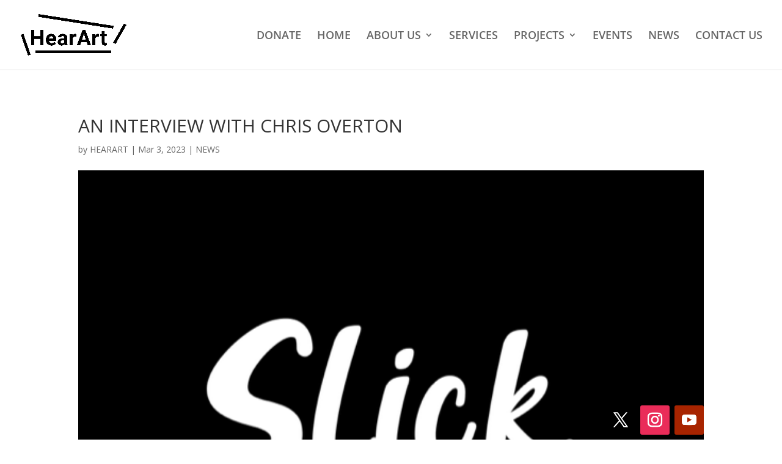

--- FILE ---
content_type: text/css
request_url: https://hearart.co.uk/wp-content/et-cache/39521/et-divi-dynamic-tb-39398-39521-late.css?ver=1764958230
body_size: 720
content:
@font-face{font-family:FontAwesome;font-style:normal;font-weight:400;font-display:block;src:url(//hearart.co.uk/wp-content/themes/Divi/core/admin/fonts/fontawesome/fa-regular-400.eot);src:url(//hearart.co.uk/wp-content/themes/Divi/core/admin/fonts/fontawesome/fa-regular-400.eot?#iefix) format("embedded-opentype"),url(//hearart.co.uk/wp-content/themes/Divi/core/admin/fonts/fontawesome/fa-regular-400.woff2) format("woff2"),url(//hearart.co.uk/wp-content/themes/Divi/core/admin/fonts/fontawesome/fa-regular-400.woff) format("woff"),url(//hearart.co.uk/wp-content/themes/Divi/core/admin/fonts/fontawesome/fa-regular-400.ttf) format("truetype"),url(//hearart.co.uk/wp-content/themes/Divi/core/admin/fonts/fontawesome/fa-regular-400.svg#fontawesome) format("svg")}@font-face{font-family:FontAwesome;font-style:normal;font-weight:900;font-display:block;src:url(//hearart.co.uk/wp-content/themes/Divi/core/admin/fonts/fontawesome/fa-solid-900.eot);src:url(//hearart.co.uk/wp-content/themes/Divi/core/admin/fonts/fontawesome/fa-solid-900.eot?#iefix) format("embedded-opentype"),url(//hearart.co.uk/wp-content/themes/Divi/core/admin/fonts/fontawesome/fa-solid-900.woff2) format("woff2"),url(//hearart.co.uk/wp-content/themes/Divi/core/admin/fonts/fontawesome/fa-solid-900.woff) format("woff"),url(//hearart.co.uk/wp-content/themes/Divi/core/admin/fonts/fontawesome/fa-solid-900.ttf) format("truetype"),url(//hearart.co.uk/wp-content/themes/Divi/core/admin/fonts/fontawesome/fa-solid-900.svg#fontawesome) format("svg")}@font-face{font-family:FontAwesome;font-style:normal;font-weight:400;font-display:block;src:url(//hearart.co.uk/wp-content/themes/Divi/core/admin/fonts/fontawesome/fa-brands-400.eot);src:url(//hearart.co.uk/wp-content/themes/Divi/core/admin/fonts/fontawesome/fa-brands-400.eot?#iefix) format("embedded-opentype"),url(//hearart.co.uk/wp-content/themes/Divi/core/admin/fonts/fontawesome/fa-brands-400.woff2) format("woff2"),url(//hearart.co.uk/wp-content/themes/Divi/core/admin/fonts/fontawesome/fa-brands-400.woff) format("woff"),url(//hearart.co.uk/wp-content/themes/Divi/core/admin/fonts/fontawesome/fa-brands-400.ttf) format("truetype"),url(//hearart.co.uk/wp-content/themes/Divi/core/admin/fonts/fontawesome/fa-brands-400.svg#fontawesome) format("svg")}
.et_pb_with_border .et_pb_image_wrap{border:0 solid #333}.et_pb_image{margin-left:auto;margin-right:auto;line-height:0}.et_pb_image.aligncenter{text-align:center}.et_pb_image.et_pb_has_overlay a.et_pb_lightbox_image{display:block;position:relative}.et_pb_image{display:block}.et_pb_image .et_pb_image_wrap{display:inline-block;position:relative;max-width:100%}.et_pb_image .et_pb_image_wrap img[src*=".svg"]{width:auto}.et_pb_image img{position:relative}.et_pb_image_sticky{margin-bottom:0!important;display:inherit}.et_pb_image.et_pb_has_overlay .et_pb_image_wrap:hover .et_overlay{z-index:3;opacity:1}@media (min-width:981px){.et_pb_section_sticky,.et_pb_section_sticky.et_pb_bottom_divider .et_pb_row:nth-last-child(2),.et_pb_section_sticky .et_pb_column_single,.et_pb_section_sticky .et_pb_row.et-last-child,.et_pb_section_sticky .et_pb_row:last-child,.et_pb_section_sticky .et_pb_specialty_column .et_pb_row_inner.et-last-child,.et_pb_section_sticky .et_pb_specialty_column .et_pb_row_inner:last-child{padding-bottom:0!important}}@media (max-width:980px){.et_pb_image_sticky_tablet{margin-bottom:0!important;display:inherit}.et_pb_section_sticky_mobile,.et_pb_section_sticky_mobile.et_pb_bottom_divider .et_pb_row:nth-last-child(2),.et_pb_section_sticky_mobile .et_pb_column_single,.et_pb_section_sticky_mobile .et_pb_row.et-last-child,.et_pb_section_sticky_mobile .et_pb_row:last-child,.et_pb_section_sticky_mobile .et_pb_specialty_column .et_pb_row_inner.et-last-child,.et_pb_section_sticky_mobile .et_pb_specialty_column .et_pb_row_inner:last-child{padding-bottom:0!important}.et_pb_section_sticky .et_pb_row.et-last-child .et_pb_column.et_pb_row_sticky.et-last-child,.et_pb_section_sticky .et_pb_row:last-child .et_pb_column.et_pb_row_sticky:last-child{margin-bottom:0}.et_pb_image_bottom_space_tablet{margin-bottom:30px!important;display:block}.et_always_center_on_mobile{text-align:center!important;margin-left:auto!important;margin-right:auto!important}}@media (max-width:767px){.et_pb_image_sticky_phone{margin-bottom:0!important;display:inherit}.et_pb_image_bottom_space_phone{margin-bottom:30px!important;display:block}}
.et_overlay{z-index:-1;position:absolute;top:0;left:0;display:block;width:100%;height:100%;background:hsla(0,0%,100%,.9);opacity:0;pointer-events:none;-webkit-transition:all .3s;transition:all .3s;border:1px solid #e5e5e5;-webkit-box-sizing:border-box;box-sizing:border-box;-webkit-backface-visibility:hidden;backface-visibility:hidden;-webkit-font-smoothing:antialiased}.et_overlay:before{color:#2ea3f2;content:"\E050";position:absolute;top:50%;left:50%;-webkit-transform:translate(-50%,-50%);transform:translate(-50%,-50%);font-size:32px;-webkit-transition:all .4s;transition:all .4s}.et_portfolio_image,.et_shop_image{position:relative;display:block}.et_pb_has_overlay:not(.et_pb_image):hover .et_overlay,.et_portfolio_image:hover .et_overlay,.et_shop_image:hover .et_overlay{z-index:3;opacity:1}#ie7 .et_overlay,#ie8 .et_overlay{display:none}.et_pb_module.et_pb_has_overlay{position:relative}.et_pb_module.et_pb_has_overlay .et_overlay,article.et_pb_has_overlay{border:none}

--- FILE ---
content_type: text/css
request_url: https://hearart.co.uk/wp-content/plugins/brain-conkit/styles/style.min.css?ver=2.4.6
body_size: 18163
content:
.bck-iconbox{position:relative;display:block;color:initial}.bck-iconbox-inner{border-style:solid}.bck-iconbox__icon-wrap{display:-ms-flexbox;display:flex}.bck-iconbox__icon{display:-ms-flexbox;display:flex;-ms-flex-align:center;-ms-flex-pack:center;border-style:solid;justify-content:center;align-items:center}.bck-iconbox__icon,.bck-iconbox__icon img{-webkit-transition:all .2s ease;-o-transition:.2s all ease;transition:all .2s ease}.bck-iconbox__icon img{-webkit-transform-origin:center;transform-origin:center;display:inline-block;vertical-align:middle}.bck-iconbox__badge{position:absolute;border-style:solid}.bck-divider{display:-ms-flexbox;display:flex}.bck-divider__text{margin-bottom:0;padding-bottom:0}.bck-divider__element i,.bck-divider__element img{border-style:solid}.bck-divider__icon i{display:inline-block!important}.bck-divider__border{-ms-flex:1 1;flex:1 1}.bck_skill_bar .bck-skill .bck_skill_bar_child:last-child{margin-bottom:0!important}.bck-skillbar{position:relative}.bck-skillbar__wrapper{background:#ddd;overflow:hidden}.bck-skillbar__inner{-webkit-transition:.3s;-o-transition:.3s;transition:.3s;white-space:nowrap;background-color:#add8e6}.bck-skillbar__inner__text{display:-ms-flexbox;display:flex;-ms-flex-align:center;align-items:center;white-space:nowrap}.bck-skillbar__inner span{color:#333}.bck-team{overflow:hidden;border-style:solid}.bck-team-content{border-style:solid;z-index:99}.bck-team figure .figure-wrap{overflow:hidden;height:100%}.bck-team figure{border-width:0;position:relative}.bck-team figure img{width:100%;max-width:100%;vertical-align:middle;-webkit-transition:.3s;-o-transition:.3s;transition:.3s;border-style:solid}.bck-team .bck-team-social,.et-db #et-boc .bck-team .bck-team-social{list-style:none!important;padding-left:0}.bck-team .bck-team-social{padding-bottom:0;margin-bottom:0}.bck-team .bck-team-social,.bck-team .bck-team-social li a{display:-ms-flexbox;display:flex;-webkit-transition:.3s;-o-transition:.3s;transition:.3s}.bck-team .bck-team-social li a{-ms-flex-pack:center;justify-content:center;-ms-flex-align:center;align-items:center;padding:3px}.bck-team .content-left{text-align:left}.bck-team .content-right{text-align:right}.bck-team .content-center{text-align:center}.bck-team .item-center{-ms-flex-pack:center;justify-content:center}.bck-team .item-right{-ms-flex-pack:end;justify-content:flex-end}.bck-team .bck-team-content p{margin-bottom:0;padding-bottom:0}.bck-team.hover_1{position:relative}.bck-team.hover_1 .bck-team-content{position:absolute;bottom:50px;left:25px;width:calc(100% - 50px);opacity:0}.bck-team.hover_1:hover .bck-team-content{bottom:25px;opacity:1}.bck-team.hover_2{position:relative}.bck-team.hover_2 .bck-team-content{position:absolute;top:25px;left:25px;width:calc(100% - 50px);height:calc(100% - 50px);opacity:0;display:-ms-flexbox;display:flex;-ms-flex-direction:column;flex-direction:column;-ms-flex-pack:center;justify-content:center}.bck-team.hover_2:hover .bck-team-content{opacity:1}.bck-team.hover_3{position:relative}.bck-team.hover_3 .bck-team-content{position:absolute;bottom:0;left:0;width:100%;opacity:0;-webkit-transform:translateY(100%);transform:translateY(100%)}.bck-team.hover_3:hover .bck-team-content{opacity:1;-webkit-transform:translateY(0);transform:translateY(0)}.bck-team.hover_4{position:relative}.bck-team.hover_4 .bck-team-content{position:absolute;top:50%;left:25px;width:calc(100% - 50px);opacity:0;-webkit-transform:translateY(-50%) scale(.7);transform:translateY(-50%) scale(.7)}.bck-team.hover_4:hover .bck-team-content{opacity:1;-webkit-transform:translateY(-50%) scale(1);transform:translateY(-50%) scale(1)}.bck-card{display:-ms-flexbox;display:flex;overflow:initial!important;color:inherit;position:relative}.bck-card-icon{border-style:solid}.bck-card.image--left.use-icon-off,.bck-card.image--right.use-icon-off{-ms-flex-align:center;align-items:center}.use-icon-on .bck-card-figure{display:inline-block}.image--left .bck-card-figure,.image--left .bck-card-icon-wrap{-ms-flex-order:1;order:1}.bck-card-figure img{-webkit-transition:.2s cubic-bezier(.95,.05,.795,.035);-o-transition:.2s cubic-bezier(.95,.05,.795,.035);transition:.2s cubic-bezier(.95,.05,.795,.035);border-style:solid}.bck-card-figure{position:relative}.bck-card img{vertical-align:middle}.image--right .bck-card-icon{margin-left:auto}.bck-card-icon{display:inline-block}.image--top .bck-card-content{width:100%}.image--left .bck-card-content{-ms-flex-order:2;order:2;-ms-flex:1 1;flex:1 1}.image--right .bck-card-content{-ms-flex-order:1;order:1;-ms-flex:1 1;flex:1 1}.image--right .bck-card-figure,.image--right .bck-card-icon-wrap{-ms-flex-order:2;order:2}.bck-card.image--top{-ms-flex-direction:column;flex-direction:column}.bck-card-badge{font-size:13px;border-style:solid;white-space:nowrap}.bck-card.align--center{text-align:center}.bck-card.align--center.image--top{-ms-flex-align:center;align-items:center}.bck-card.align--right.image--top{-ms-flex-align:end;align-items:flex-end}.bck-card.align--left{text-align:left}.bck-card.align--right{text-align:right}.image-align-left{-ms-flex-align:start;align-items:flex-start}.image-align-right{-ms-flex-align:end;align-items:flex-end}.image-align-center{-ms-flex-align:center;align-items:center}.bck-card .bck-card-title{margin-bottom:0}.content-center{-ms-flex-pack:center;justify-content:center}.content-left{-ms-flex-pack:start;justify-content:flex-start}.content-right{-ms-flex-pack:end;justify-content:flex-end}.bck-dual-btn{width:100%;-ms-flex-align:start;align-items:flex-start}.bck-btn-wrap,.bck-dual-btn{display:-ms-flexbox;display:flex}.bck-btn-wrap{position:relative}.bck-btn__connector{display:-ms-flexbox;display:flex;-ms-flex-pack:center;justify-content:center;-ms-flex-align:center;align-items:center}.bck-btn__connector--icon,.bck-btn__connector--text{position:absolute;right:0;top:50%;-webkit-transform:translateX(50%) translateY(-50%);transform:translateX(50%) translateY(-50%);z-index:99}.btn-el{display:inline-block}.bck-number,.bck-number-wrap{display:-ms-flexbox;display:flex}.bck-number-wrap{-ms-flex-pack:center;justify-content:center;-ms-flex-align:center;align-items:center;border-style:solid;text-align:center}.bck-number-text{font-size:26px}.bck_video_popup{overflow:hidden}.bck-video-popup-inner{position:relative}.bck-video-popup-icon i{-webkit-transition:.2s ease-in-out;-o-transition:.2s ease-in-out;transition:.2s ease-in-out;display:-ms-flexbox;display:flex;-ms-flex-align:center;align-items:center;-ms-flex-pack:center;justify-content:center;position:relative}.bck-video-popup-icon i:after{position:absolute;height:100%;width:100%;left:0;top:0;z-index:-1;-webkit-animation:videoAnimation 2s infinite;animation:videoAnimation 2s infinite}@-webkit-keyframes videoAnimation{0%{opacity:0;-webkit-transform:scale(0);transform:scale(0)}10%{opacity:1}90%{opacity:0}to{opacity:0;-webkit-transform:scale(1);transform:scale(1)}}@keyframes videoAnimation{0%{opacity:0;-webkit-transform:scale(0);transform:scale(0)}10%{opacity:1}90%{opacity:0}to{opacity:0;-webkit-transform:scale(1);transform:scale(1)}}.bck-video-popup-icon{position:absolute;display:-ms-flexbox;display:flex;-ms-flex-align:center;align-items:center;-ms-flex-pack:center;justify-content:center;width:100%;height:100%;z-index:99;left:0;top:0}.bck-video-popup-figure{position:relative;cursor:pointer;display:block}.bck-video-popup-figure:before{content:"";height:100%;width:100%;position:absolute;top:0;left:0;z-index:9}.bck-video-popup-figure img{width:100%;-o-object-fit:cover;object-fit:cover;height:100%}.bck-video-open .mfp-iframe-holder .mfp-close{width:52px;top:-51px!important;opacity:1!important;font-size:46px}.bck-video-open .mfp-iframe-holder .mfp-close:focus{outline:none;border:none}.bck-modal{max-width:700px;margin:30px auto;position:relative;padding:0;background:#fff;opacity:0;-webkit-transition:.1s!important;-o-transition:.1s!important;transition:.1s!important}.bck-video-wrap{overflow:hidden}.bck-modal video{width:100%;vertical-align:middle}.bck-video-open .mfp-wrap .bck-modal .mfp-close:active{top:0!important}.bck-modal.open{opacity:1}.bck-modal-open .mfp-close-btn-in .mfp-close{color:#fff;top:-42px;opacity:1;font-size:40px}.bck-info-box .figure{overflow:hidden;position:relative}.bck-info-box .et_pb_video,.bck-info-box .et_pb_video_box{overflow:hidden}.bck-info-box .figure img{-webkit-transition:.3s;-o-transition:.3s;transition:.3s;width:100%;vertical-align:middle}.bck-info-box .figure{display:inline-block}.bck-info-box-icon{-webkit-transition:all .2s ease!important;-o-transition:.2s all ease!important;transition:all .2s ease!important}.bck-info-box .bck-content-video,.bck-info-box .bck-info-box-icon,.bck-info-box .figure{border-style:solid}.bck-mce-content h1,.bck-mce-content h2,.bck-mce-content h3,.bck-mce-content h4,.bck-mce-content h5,.bck-mce-content h6,.bck-mce-content p{color:inherit!important}.fluid-video-wrapper iframe{position:absolute;top:0;left:0;width:100%;height:100%}.bck-content-video{border-style:solid}.bck-review{display:-ms-flexbox;display:flex}.bck-stars-wrap{font-size:30px;position:relative}.bck-stars-wrap,.bck-stars-wrap .bck-star{display:inline-block;line-height:.9}.bck-stars-act,.bck-stars-inact{white-space:nowrap}.bck-stars-act{position:absolute;left:0;top:0;width:var(--active-width);overflow:hidden}.bck-ratings{display:-ms-flexbox;display:flex;-ms-flex-align:center;align-items:center}.bck-ratings-number{padding-top:5px}.bck-rating-figure{border-style:solid;position:relative}.bck-rating-figure img{border-style:solid}.bck-rating-star-desc{font-size:14px}.bck-advanced-heading-wrap{width:100%;position:relative;display:block}.bck-module .bck-advanced-heading{display:-ms-flexbox;display:flex;line-height:1;z-index:1;margin:0;padding:0}.bck-module .bck-advanced-heading-border{position:absolute;z-index:-1}.bck-list-group{display:grid;display:-ms-grid}.bck-list-group .et_pb_module{margin-bottom:0!important}.bck_list_group_child{border-style:solid}.bck_list_group .bck-list-group.bck-module .bck_list_group_child:last-child{margin-bottom:0!important}.bck-list-group-child{display:-ms-flexbox;display:flex;width:100%;-ms-flex-align:center;align-items:center}.bck-list-group-direction{margin-left:auto}.bck-list-group-direction,.bck-list-group-figure{border-style:solid;display:-ms-flexbox;display:flex;-ms-flex-pack:center;justify-content:center;-ms-flex-align:center;align-items:center}.bck-list-group-figure img{height:100%;width:100%;-o-object-fit:cover;object-fit:cover;-o-object-position:center;object-position:center}.bck-list-group-subtitle,.bck-list-group-title{padding:0}.bck-price-menu-image{border-style:solid;display:inline-block!important}.bck-price-menu-header h3{padding-bottom:0;margin-bottom:0}.bck-price-menu-image img{height:100%;width:100%;-o-object-fit:cover;object-fit:cover;-o-object-position:center;object-position:center}.bck-price-menu .bck-price-menu-desc{margin-bottom:0;padding-bottom:0}.bck_price_menu_child{border-style:solid}.bck_price_menu .bck-price-menu.bck-module .bck_price_menu_child:last-child{margin-bottom:0!important}.bck-price-menu-child{width:100%}.bck-image-masking-image{background-attachment:scroll;background-repeat:no-repeat;background-size:cover;-webkit-transform-origin:center;transform-origin:center;mix-blend-mode:overlay}.bck-image-masking-figure{mask-repeat:no-repeat;-webkit-mask-repeat:no-repeat;mask-size:unset;-webkit-mask-size:unset}.bck-image-masking{position:relative}.bck-image-masking-subtitle{padding-bottom:0!important}.bck-image-masking-content{position:absolute;width:100%;height:100%;display:-ms-flexbox;display:flex;-ms-flex-direction:column;flex-direction:column;z-index:999}.bck-image-compare .twentytwenty-horizontal .twentytwenty-handle:after,.bck-image-compare .twentytwenty-horizontal .twentytwenty-handle:before,.bck-image-compare .twentytwenty-vertical .twentytwenty-handle:after,.bck-image-compare .twentytwenty-vertical .twentytwenty-handle:before{content:" ";display:block;position:absolute;z-index:30;-webkit-box-shadow:0 0 12px rgba(51,51,51,.5);box-shadow:0 0 12px rgba(51,51,51,.5)}.bck-image-compare .twentytwenty-horizontal .twentytwenty-handle:after,.bck-image-compare .twentytwenty-horizontal .twentytwenty-handle:before{width:3px;height:9999px;left:50%;margin-left:-1.5px}.bck-image-compare .twentytwenty-vertical .twentytwenty-handle:after,.bck-image-compare .twentytwenty-vertical .twentytwenty-handle:before{width:9999px;height:3px;top:50%;margin-top:-1.5px}.bck-image-compare .twentytwenty-overlay div:before{display:-ms-flexbox;display:flex;-ms-flex-align:center;align-items:center;-ms-flex-pack:center;justify-content:center;border-radius:4px;border:0 solid}.bck-image-compare .twentytwenty-after-label,.bck-image-compare .twentytwenty-before-label,.bck-image-compare .twentytwenty-overlay{position:absolute;top:0;width:100%;height:100%;-webkit-transition-duration:.5s;-o-transition-duration:.5s;transition-duration:.5s}.bck-image-compare .twentytwenty-after-label,.bck-image-compare .twentytwenty-before-label{-webkit-transition-property:opacity;-o-transition-property:opacity;transition-property:opacity}.bck-image-compare .twentytwenty-after-label:before,.bck-image-compare .twentytwenty-before-label:before{color:#fff;font-size:13px;letter-spacing:.1em;position:absolute;background:hsla(0,0%,100%,.2);line-height:38px}.bck-image-compare .twentytwenty-horizontal .twentytwenty-after-label:before,.bck-image-compare .twentytwenty-horizontal .twentytwenty-before-label:before{top:50%;-webkit-transform:translateY(-50%);transform:translateY(-50%)}.bck-image-compare .twentytwenty-vertical .twentytwenty-after-label:before,.bck-image-compare .twentytwenty-vertical .twentytwenty-before-label:before{left:50%;text-align:center;-webkit-transform:translateX(-50%);transform:translateX(-50%)}.bck-image-compare .twentytwenty-down-arrow,.bck-image-compare .twentytwenty-left-arrow,.bck-image-compare .twentytwenty-right-arrow,.bck-image-compare .twentytwenty-up-arrow{width:0;height:0;border:6px inset transparent;position:absolute}.bck-image-compare .twentytwenty-left-arrow,.bck-image-compare .twentytwenty-right-arrow{top:50%;margin-top:-6px}.bck-image-compare .twentytwenty-down-arrow,.bck-image-compare .twentytwenty-up-arrow{left:50%;margin-left:-6px}.bck-image-compare .twentytwenty-container{-webkit-box-sizing:content-box;box-sizing:content-box;z-index:0;overflow:hidden;position:relative;-webkit-user-select:none;-moz-user-select:none;-ms-user-select:none}.bck-image-compare .twentytwenty-container img{max-width:100%;position:absolute;top:0;display:block}.bck-image-compare .twentytwenty-container.active .twentytwenty-overlay,.bck-image-compare .twentytwenty-container.active :hover.twentytwenty-overlay{background:transparent}.bck-image-compare .twentytwenty-container.active .twentytwenty-overlay .twentytwenty-after-label,.bck-image-compare .twentytwenty-container.active .twentytwenty-overlay .twentytwenty-before-label,.bck-image-compare .twentytwenty-container.active :hover.twentytwenty-overlay .twentytwenty-after-label,.bck-image-compare .twentytwenty-container.active :hover.twentytwenty-overlay .twentytwenty-before-label{opacity:0}.bck-image-compare .twentytwenty-container *{-webkit-box-sizing:content-box;box-sizing:content-box}.bck-image-compare .twentytwenty-after-label:before,.bck-image-compare .twentytwenty-before-label:before{content:attr(data-content)}.bck-image-compare .twentytwenty-horizontal .twentytwenty-before-label:before{left:10px}.bck-image-compare .twentytwenty-horizontal .twentytwenty-after-label:before{right:10px}.bck-image-compare .twentytwenty-vertical .twentytwenty-before-label:before{top:10px}.bck-image-compare .twentytwenty-vertical .twentytwenty-after-label:before{bottom:10px}.bck-image-compare .twentytwenty-overlay{-webkit-transition-property:background;-o-transition-property:background;transition-property:background;background:transparent;z-index:25}.bck-image-compare .twentytwenty-overlay:hover{background:rgba(0,0,0,.5)}.bck-image-compare .twentytwenty-overlay:hover .twentytwenty-after-label,.bck-image-compare .twentytwenty-overlay:hover .twentytwenty-before-label{opacity:1}.bck-image-compare .twentytwenty-before{z-index:20}.bck-image-compare .twentytwenty-after{z-index:10}.bck-image-compare .twentytwenty-handle{height:38px;width:38px;position:absolute;left:50%;top:50%;margin-left:-22px;margin-top:-22px;border-radius:1000px;-webkit-box-shadow:0 0 12px rgba(51,51,51,.5);box-shadow:0 0 12px rgba(51,51,51,.5);z-index:40;cursor:pointer}.bck-image-compare .twentytwenty-horizontal .twentytwenty-handle:before{bottom:50%;margin-bottom:22px}.bck-image-compare .twentytwenty-horizontal .twentytwenty-handle:after{top:50%;margin-top:22px}.bck-image-compare .twentytwenty-vertical .twentytwenty-handle:before{left:50%;margin-left:22px;-webkit-box-shadow:3px 0 0 #fff,0 0 12px rgba(51,51,51,.5);box-shadow:3px 0 0 #fff,0 0 12px rgba(51,51,51,.5)}.bck-image-compare .twentytwenty-vertical .twentytwenty-handle:after{right:50%;margin-right:22px;-webkit-box-shadow:-3px 0 0 #fff,0 0 12px rgba(51,51,51,.5);box-shadow:-3px 0 0 #fff,0 0 12px rgba(51,51,51,.5)}.bck-image-compare .twentytwenty-left-arrow{left:50%;margin-left:-17px}.bck-image-compare .twentytwenty-right-arrow{right:50%;margin-right:-17px}.bck-image-compare .twentytwenty-up-arrow{border-bottom:6px solid #fff;top:50%;margin-top:-17px}.bck-image-compare .twentytwenty-down-arrow{border-top:6px solid #fff;bottom:50%;margin-bottom:-17px}.bck-scroll-image{cursor:pointer}.scroll-figure-wrap{position:relative}.bck-scroll-image-overlay{position:absolute;height:100%;width:100%;left:0;top:0;z-index:9;-webkit-transition:all .3s ease-in-out;-o-transition:.3s all ease-in-out;transition:all .3s ease-in-out}.bck-scroll-image-icon img{width:50px}.bck-scroll-image-icon{position:absolute;z-index:99;top:50%;left:50%;-webkit-transform:translate(-50%,-50%);transform:translate(-50%,-50%);-webkit-transition:all .3s ease-in-out;-o-transition:.3s all ease-in-out;transition:all .3s ease-in-out}.bck-scroll-image:hover .bck-scroll-image-icon,.bck-scroll-image:hover .bck-scroll-image-overlay{opacity:0}@-webkit-keyframes bck-scroll-X{0%{-webkit-transform:translateX(0);transform:translateX(0)}to{-webkit-transform:translateX(8px);transform:translateX(8px)}}@keyframes bck-scroll-X{0%{-webkit-transform:translateX(0);transform:translateX(0)}to{-webkit-transform:translateX(8px);transform:translateX(8px)}}@-webkit-keyframes bck-scroll-Y{0%{-webkit-transform:translateY(0);transform:translateY(0)}to{-webkit-transform:translateY(8px);transform:translateY(8px)}}@keyframes bck-scroll-Y{0%{-webkit-transform:translateY(0);transform:translateY(0)}to{-webkit-transform:translateY(8px);transform:translateY(8px)}}.bck-horizontal-timeline-frontend .slick-arrow:before{content:attr(data-icon)!important}.bck-horizontal-timeline .slick-arrow:before{font-family:ETmodules!important;line-height:.5;line-height:1.35;vertical-align:middle}.bck-horizontal-timeline .slick-arrow:after,.bck-horizontal-timeline .slick-arrow:before{color:inherit!important}.bck-horizontal-timeline-title h4{margin-bottom:0;padding-bottom:0}.bck-horizontal-timeline .slick-arrow{z-index:99!important}.bck-horizontal-timeline-icon-wrap{position:relative}.bck-horizontal-timeline-icon-wrap:before{content:"";width:150%;top:50%;-webkit-transform:translateY(-50%);transform:translateY(-50%);position:absolute}.bck-horizontal-timeline-icon{border:0 solid;display:-ms-flexbox;display:flex;-ms-flex-align:center;align-items:center;-ms-flex-pack:center;justify-content:center;position:relative;z-index:99;border-radius:6px}.bck-horizontal-timeline-figure{max-width:100%;overflow:hidden;display:inline-block}.bck-horizontal-timeline-figure img{-o-object-fit:cover;object-fit:cover;width:100%;max-width:100%}.bck-horizontal-timeline-content-wrap{position:relative}.bck-horizontal-timeline .bck-horizontal-timeline-arrow:before{display:block;width:100%;height:100%;content:"";-webkit-transition:inherit;-o-transition:inherit;transition:inherit}.bck-horizontal-timeline .bck-horizontal-timeline-arrow{position:absolute;bottom:100%;-webkit-box-sizing:content-box;box-sizing:content-box;width:15px;height:15px;border-right-color:transparent;border-bottom-color:transparent;-webkit-transition:inherit;-o-transition:inherit;transition:inherit}.bck-toggle label{cursor:pointer}.bck-toggle{display:-ms-flexbox;display:flex;-ms-flex-align:center;align-items:center;-ms-flex-direction:row;flex-direction:row}.bck-toggle-left,.bck-toggle-right{cursor:pointer}.bck-toggle-head-1{margin:0;padding:0}.bck-toggle-btn{-ms-flex-align:center;align-items:center}.bck-switch-label{position:relative;display:inline-block;width:4.5em;vertical-align:middle}.bck-switch-label .bck-toggle-switch{display:none}.bck-switch-inner{cursor:pointer;top:0;left:0;right:0;bottom:0}.bck-switch-inner,.bck-switch-inner:before{position:absolute;-webkit-transition:.4s;-o-transition:.4s;transition:.4s}.bck-switch-inner:before{content:"";height:1.8em;width:1.8em;left:.25em;bottom:.25em}.bck-toggle-head-2{margin:0;padding:0}.bck-toggle-switch:checked+.bck-switch-inner:before{-webkit-transform:translateX(2.1em);transform:translateX(2.1em)}.bck-content-toggle-body .et-waypoint:not(.et_pb_counters){opacity:1!important}.bck-hover-box{position:relative;height:100%;width:100%;overflow:hidden;border-style:solid}.bck-hover-box-content{position:absolute;z-index:9999}.bck-hover-box-bg{position:absolute;top:0;left:0;width:100%;height:100%}.bck-hover-box .bck-hover-box-desc{margin-bottom:0;padding-bottom:0}.bck-hover-box.style_3 .bck-hover-box-content{left:0;bottom:0;-webkit-transform:translateY(101%);transform:translateY(101%)}.bck-hover-box.style_3:hover .bck-hover-box-content{-webkit-transform:translateY(0);transform:translateY(0)}.bck-hover-box.style_4 .bck-hover-box-content{left:0;bottom:0}.bck-hover-box.style_4:hover .bck-hover-box-content{-webkit-transform:translateY(102%);transform:translateY(102%)}.bck-hover-box.style_1:hover .bck-hover-box-content,.bck-hover-box.style_2 .bck-hover-box-content{opacity:0}.bck-hover-box.style_2:hover .bck-hover-box-content{opacity:1}.bck-hover-box.style_5 .bck-hover-box-content{left:0;top:0;-webkit-transform:translateY(-101%);transform:translateY(-101%)}.bck-hover-box.style_5:hover .bck-hover-box-content{-webkit-transform:translateY(0);transform:translateY(0)}.bck-hover-box.style_6 .bck-hover-box-content{left:0;top:0}.bck-hover-box.style_6:hover .bck-hover-box-content{-webkit-transform:translateY(-102%);transform:translateY(-102%)}.bck-hover-box.style_7 .bck-hover-box-content{top:50%;left:50%;-webkit-transform:translateY(-50%) translateX(-50%);transform:translateY(-50%) translateX(-50%);width:100%}.bck-hover-box.style_7 .bck-hover-box-desc,.bck-hover-box.style_7 .bck-hover-box-subtitle{opacity:0}.bck-hover-box.style_7:hover .bck-hover-box-desc,.bck-hover-box.style_7:hover .bck-hover-box-subtitle,.bck-hover-box.style_7:hover .bck-hover-box-title{opacity:1;-webkit-transform:translateY(0);transform:translateY(0)}.bck-hover-box.style_7 .bck-hover-box-btn-wrap,.bck-hover-box.style_7 .bck-hover-box-desc,.bck-hover-box.style_7 .bck-hover-box-title{-webkit-transform:translateY(30px);transform:translateY(30px)}.bck-hover-box.style_7:hover .bck-hover-box-desc{-webkit-transition-delay:.1s;-o-transition-delay:.1s;transition-delay:.1s}.bck-hover-box.style_8 .bck-hover-box-content{-ms-flex-pack:center;justify-content:center;-ms-flex-align:center;align-items:center;display:-ms-flexbox;display:flex;padding:25px;height:100%}.bck-hover-box.style_8 .bck-hover-box-content:after,.bck-hover-box.style_8 .bck-hover-box-content:before{position:absolute;top:25px;right:25px;bottom:25px;left:25px;content:"";opacity:0;-webkit-transition:opacity .35s,-webkit-transform .35s;transition:opacity .35s,-webkit-transform .35s;-o-transition:opacity .35s,transform .35s;transition:opacity .35s,transform .35s;transition:opacity .35s,transform .35s,-webkit-transform .35s}.bck-hover-box.style_8 .bck-hover-box-content:before{border-right:1px solid #fff;border-left:1px solid #fff;-webkit-transform:scaleY(0);transform:scaleY(0)}.bck-hover-box.style_8 .bck-hover-box-content:after{border-top:1px solid #fff;border-bottom:1px solid #fff;-webkit-transform:scaleX(0);transform:scaleX(0)}.bck-hover-box.style_8:hover .bck-hover-box-content:after,.bck-hover-box.style_8:hover .bck-hover-box-content:before{-webkit-transform:scale(1);transform:scale(1);opacity:1}.bck-hover-box.style_8 .bck-hover-box-desc,.bck-hover-box.style_8 .bck-hover-box-subtitle{opacity:0}.bck-hover-box.style_8:hover .bck-hover-box-desc,.bck-hover-box.style_8:hover .bck-hover-box-subtitle{opacity:1}.bck-hover-box.style_8 .bck-hover-box-subtitle{-webkit-transform:translateY(-15px);transform:translateY(-15px)}.bck-hover-box.style_8 .bck-hover-box-title{-webkit-transform:translateY(-30px);transform:translateY(-30px)}.bck-hover-box.style_8:hover .bck-hover-box-subtitle{-webkit-transition-delay:.1s;-o-transition-delay:.1s;transition-delay:.1s}.bck-hover-box.style_8:hover .bck-hover-box-subtitle,.bck-hover-box.style_8:hover .bck-hover-box-title{-webkit-transform:translateY(0);transform:translateY(0)}.bck-hover-box.style_9 .bck-hover-box-content{-ms-flex-pack:center;justify-content:center;-ms-flex-align:center;align-items:center;display:-ms-flexbox;display:flex;padding:25px;height:100%}.bck-hover-box.style_9 .bck-hover-box-content:after,.bck-hover-box.style_9 .bck-hover-box-content:before{position:absolute;top:25px;right:25px;bottom:25px;left:25px;content:"";opacity:0;-webkit-transition:opacity .35s,-webkit-transform .35s;transition:opacity .35s,-webkit-transform .35s;-o-transition:opacity .35s,transform .35s;transition:opacity .35s,transform .35s;transition:opacity .35s,transform .35s,-webkit-transform .35s}.bck-hover-box.style_9 .bck-hover-box-content:before{border-right:1px solid #fff;border-left:1px solid #fff;-webkit-transform:scale(1);transform:scale(1)}.bck-hover-box.style_9 .bck-hover-box-content:after{border-top:1px solid #fff;border-bottom:1px solid #fff;-webkit-transform:scale(1);transform:scale(1)}.bck-hover-box.style_9:hover .bck-hover-box-content:after,.bck-hover-box.style_9:hover .bck-hover-box-content:before{-webkit-transform:scale(1);transform:scale(1);opacity:1}.bck-hover-box.style_9 .bck-hover-box-desc{opacity:0;-webkit-transform:scale(1.2);transform:scale(1.2)}.bck-hover-box.style_9:hover .bck-hover-box-desc{opacity:1;-webkit-transform:scale(1);transform:scale(1)}.bck-testimonial-img{border-style:solid;overflow:hidden;border-width:0;display:inline-block!important}.bck-img-right .bck-testimonial-reviewer figure{-ms-flex-order:2;order:2}.bck-testimonial{position:relative}.bck-testimonial.bck-align-left *{text-align:left}.bck-testimonial.bck-align-center *{text-align:center}.bck-testimonial.bck-align-right *{text-align:right}.bck-img-left .bck-testimonial-reviewer,.bck-img-right .bck-testimonial-reviewer{display:-ms-flexbox;display:flex;-ms-flex-align:center;align-items:center}.bck-testimonial-review p{padding-bottom:0!important}.bck-align-right .bck-testimonial-reviewer{-ms-flex-pack:end;justify-content:flex-end}.bck-align-center .bck-testimonial-reviewer{-ms-flex-pack:center;justify-content:center}.bck-testimonial-icon i{display:inline-block;border-style:solid}.bck-testimonial-inner{position:relative;z-index:1;border-style:solid;min-height:110px}.bck-testimonial-inner .bck-icon-bg{position:absolute;width:100%;height:100%;z-index:-1;display:-ms-flexbox;display:flex;-ms-flex-align:center;align-items:center;left:0;top:0}.bck-testimonial .bck-icon-absolute{position:absolute;z-index:9999999}.bck-testimonial-content{width:100%}.bck-testimonial-inner.img-pos-left,.bck-testimonial-inner.img-pos-right{display:-ms-flexbox;display:flex}.bck-vertical-timeline .et_pb_module.bck_vertical_timeline_child:last-child{margin-bottom:0!important;padding-bottom:0!important}.bck-vt-content-inner{position:relative}.bck-vertical-timeline h4,.bck-vertical-timeline h5{margin-bottom:0;padding-bottom:0}.bck-vertical-timeline{position:relative;overflow:hidden}.bck-vt-date-time .bck-vt-date,.bck-vt-date-time .bck-vt-time,.bck-vt-figure{display:inline-block}.bck-vt-figure img{border-style:solid;-o-object-fit:cover;object-fit:cover;width:100%}.bck-vt-content{border-style:solid}.bck-vt-circle{display:-ms-flexbox;display:flex;-ms-flex-pack:center;justify-content:center;-ms-flex-align:center;align-items:center;border-radius:50%;border:0 solid #333;z-index:9999;position:absolute}.bck-vt-title h4{margin-bottom:0;padding-bottom:0}.bck_vertical_timeline_child:not(.is-scroll) .bck-vt-scroll-inner{display:none}.bck-vt-circle i:after{-webkit-transition:0s!important;-o-transition:0s!important;transition:0s!important}.bck-vt-scroll{position:absolute;height:300%;left:0;top:5px;z-index:99}.bck-vt-scroll-inner{width:100%;position:static}.bck-vt-circle-date{font-size:14px;text-align:center;line-height:1}.bck-vt-circle-date .date-day{font-size:13px}.bck-vt-circle-date .date-month{font-size:16px}.bck-vt-circle-date .date-year{font-size:11px}.bck-vt-time{margin-left:8px}.template-1 .bck-vt-scroll{left:100%;-webkit-transform:translateX(-50%);transform:translateX(-50%)}.template-1 .bck_vertical_timeline_child:nth-child(2n) .bck-vt-scroll{left:auto;right:100%;-webkit-transform:translateX(50%);transform:translateX(50%)}.template-1 .bck_vertical_timeline_child{position:relative;margin:0 50% 0 0}.template-1 .bck_vertical_timeline_child:nth-child(2n){margin:0 0 0 50%}.template-1 .bck-vt-content{position:relative}.template-1 .bck_vertical_timeline_child:nth-child(2n) .bck-vt-content-inner:before{right:auto;left:-9px}.template-1 .bck-vt-content-inner:before{width:20px;height:20px;display:block;content:"";-webkit-transform:rotate(-45deg);transform:rotate(-45deg);position:absolute;right:-9px;background-color:inherit}.template-1 .bck-vt-circle{position:absolute;-webkit-transform:translateX(50%);transform:translateX(50%)}.template-1 .bck_vertical_timeline_child:nth-child(2n) .bck-vt-circle{right:auto;-webkit-transform:translateX(-50%);transform:translateX(-50%)}.template-2 .bck-vt-content-inner:before{width:20px;height:20px;display:block;content:"";-webkit-transform:rotate(-45deg);transform:rotate(-45deg);position:absolute;left:-9px;background-color:inherit}.template-2 .bck_vertical_timeline_child{position:relative;margin:0}.template-2 .bck-vt-content{position:relative}.template-2 .bck-vt-circle,.template-2 .bck-vt-scroll{-webkit-transform:translateX(-50%);transform:translateX(-50%)}.template-2 .bck-vt-scroll{left:0}.template-3 .bck_vertical_timeline_child{position:relative;padding-bottom:40px}.template-3 .bck-vt-content{position:relative}.template-3 .bck-vt-content-inner:before{width:20px;height:20px;display:block;content:"";-webkit-transform:rotate(-45deg);transform:rotate(-45deg);position:absolute;left:-9px;background-color:inherit}.template-3 .bck-vt-scroll{left:0}.template-3 .bck-vt-circle,.template-3 .bck-vt-scroll{-webkit-transform:translateX(-50%);transform:translateX(-50%)}.template-3 .bck-vt-content-left{position:absolute;text-align:right;top:0;-webkit-transform:translateX(-100%);transform:translateX(-100%)}@media (max-width:767px){.bck-vertical-timeline.template-1 .bck-vt-circle{-webkit-transform:translateX(-50%) translateY(-50%);transform:translateX(-50%) translateY(-50%)}.bck-vertical-timeline.template-1 .bck-vt-scroll{left:50%!important;-webkit-transform:translateX(-50%)!important;transform:translateX(-50%)!important;right:auto!important}.bck-vertical-timeline.template-1 .bck_vertical_timeline_child{margin:0!important}.bck-vertical-timeline.template-1 .bck-vt-content-inner:before{left:50%!important;top:-10px!important;right:auto!important;margin-left:-10px}.bck-vertical-timeline.template-1 .bck-vt-content,.bck-vertical-timeline.template-1 .bck_vertical_timeline_child:nth-child(2n) .bck-vt-content{margin-left:0!important;margin-right:0!important}.template-1 .bck_vertical_timeline_child:nth-child(2n) .bck-vt-circle{-webkit-transform:translateX(-50%) translateY(-50%)!important;transform:translateX(-50%) translateY(-50%)!important}.template-1 .bck-vt-content{z-index:9999}.template-1 .bck_vertical_timeline_child .bck-vt-circle{right:auto!important;left:50%!important}.bck-vertical-timeline.template-3 .bck-vt-title{position:static!important;text-align:inherit;top:auto;left:auto;-webkit-transform:translateX(0) translateY(0);transform:translateX(0) translateY(0);margin-bottom:15px}.bck-vertical-timeline.template-3 .bck-vt-content-left{width:166px!important;position:static!important;width:auto!important;-webkit-transform:translateX(0) translateY(0)!important;transform:translateX(0) translateY(0)!important;text-align:left!important}}.bck-vertical-timeline .et_pb_module{margin-bottom:0!important}.bck-cf7-styler *{-webkit-box-sizing:border-box;box-sizing:border-box}.bck-cf7-styler .wpcf7 form{position:relative}.bck-cf7-styler .wpcf7-form .wpcf7-submit{display:block!important}.bck-cf7-styler .wpcf7 form>div,.bck-cf7-styler .wpcf7 form>p{margin-bottom:1rem;padding-bottom:0}.bck-cf7-styler .wpcf7 .bck-cf7-styler .wpcf7-control-wrap{width:100%;display:block}.bck-cf7-styler .wpcf7 input:not([type=submit]):focus,.bck-cf7-styler .wpcf7 select:focus,.bck-cf7-styler .wpcf7 textarea:focus{border-color:#eaeaea;outline:0;-webkit-box-shadow:none;box-shadow:none}.bck-cf7-styler .wpcf7 input:not([type=submit]):not([type=checkbox]):not([type=radio]),.bck-cf7-styler .wpcf7 select,.bck-cf7-styler .wpcf7 textarea{width:100%;max-width:100%;padding:.75em}.bck-cf7-styler .wpcf7 input[type=file]{color:#666;height:auto;border:1px solid #eaeaea;background:#fafafa;-webkit-box-shadow:none;box-shadow:none;-webkit-transition:all .2s linear;-o-transition:all .2s linear;transition:all .2s linear;border-radius:2px;-webkit-box-sizing:border-box;box-sizing:border-box}.bck-cf7-styler.bck-cf7-styler-cr .wpcf7 input[type=checkbox],.bck-cf7-styler.bck-cf7-styler-cr .wpcf7 input[type=radio]{display:inline-block;position:relative;visibility:hidden;clear:none;cursor:pointer;line-height:0;height:1.2em;margin:-3px 4px 0 0;outline:0;padding:0;border-radius:.2em;text-align:center;vertical-align:middle;width:1.4em;min-width:1.4em;-webkit-transition:all .2s linear;-o-transition:all .2s linear;transition:all .2s linear}.bck-cf7-styler input[type=range]{background:0 0!important;border:none!important;padding-left:0!important;padding-right:0!important}.bck-cf7-styler.bck-cf7-styler-cr .wpcf7-acceptance input[type=checkbox]+span:before,.bck-cf7-styler.bck-cf7-styler-cr .wpcf7-acceptance input[type=checkbox]:checked+span:before,.bck-cf7-styler.bck-cf7-styler-cr .wpcf7-checkbox input[type=checkbox]+span:before,.bck-cf7-styler.bck-cf7-styler-cr .wpcf7-checkbox input[type=checkbox]:checked+span:before,.bck-cf7-styler.bck-cf7-styler-cr .wpcf7-radio input[type=radio]+span:before{-webkit-box-sizing:content-box;box-sizing:content-box}.bck-cf7-styler.bck-cf7-styler-cr .wpcf7-acceptance input[type=checkbox],.bck-cf7-styler.bck-cf7-styler-cr .wpcf7-checkbox input[type=checkbox],.bck-cf7-styler.bck-cf7-styler-cr .wpcf7-radio input[type=radio]{display:none}.bck-cf7-styler.bck-cf7-styler-cr .wpcf7-acceptance input[type=checkbox]+span:before,.bck-cf7-styler.bck-cf7-styler-cr .wpcf7-checkbox input[type=checkbox]+span:before,.bck-cf7-styler.bck-cf7-styler-cr .wpcf7-radio input[type=radio]:not(:checked)+span:before{background-color:#fff}.bck-cf7-styler.bck-cf7-styler-cr .wpcf7-acceptance input[type=checkbox]+span:before,.bck-cf7-styler.bck-cf7-styler-cr .wpcf7-checkbox input[type=checkbox]+span:before,.bck-cf7-styler.bck-cf7-styler-cr .wpcf7-radio input[type=radio]+span:before{border:1px solid #d1d8de;width:14px;height:14px}.bck-cf7-styler.bck-cf7-styler-cr .wpcf7-radio input[type=radio]:checked+span:before{-webkit-box-shadow:inset 0 0 0 4px #fff;box-shadow:inset 0 0 0 4px #fff}.bck-cf7-styler.bck-cf7-styler-cr .wpcf7-radio input[type=radio]+span:before{border-radius:100%;background-color:#d1d8de}.bck-cf7-styler.bck-cf7-styler-cr .wpcf7-acceptance input[type=checkbox]+span:before,.bck-cf7-styler.bck-cf7-styler-cr .wpcf7-checkbox input[type=checkbox]+span:before,.bck-cf7-styler.bck-cf7-styler-cr .wpcf7-radio input[type=radio]+span:before{content:"";display:inline-block;vertical-align:middle;margin-right:10px;text-align:center}.bck-cf7-styler.bck-cf7-styler-cr .wpcf7-acceptance input[type=checkbox]:checked+span:before,.bck-cf7-styler.bck-cf7-styler-cr .wpcf7-checkbox input[type=checkbox]:checked+span:before{content:"\2714";line-height:1.2}.bck-cf7-styler-button-center input.wpcf7-form-control.wpcf7-submit,.bck-cf7-styler-button-justify input.wpcf7-form-control.wpcf7-submit,.bck-cf7-styler-button-left input.wpcf7-form-control.wpcf7-submit,.bck-cf7-styler-button-right input.wpcf7-form-control.wpcf7-submit{display:-ms-flexbox;-js-display:flex;display:flex;width:auto}.bck-cf7-styler .wpcf7 input[type=submit]{font-size:14px;letter-spacing:.6px;width:auto;font-size:16px;padding:10px 22px;border-radius:3px;border-style:solid;border-color:#2ea3f2;color:#fff;background-color:#2ea3f2;-webkit-appearance:button;cursor:pointer}.bck-cf7-styler .wpcf7 div.wpcf7-response-output{margin:0}.bck-form-header{display:-ms-flexbox;display:flex;-ms-flex-align:center;align-items:center}.bck-form-header-icon,.bck-form-header-image{position:relative;display:-ms-flexbox;display:flex;-ms-flex:auto 0;flex:auto 0;-ms-flex-align:center;align-items:center;-ms-flex-pack:center;justify-content:center;overflow:hidden;margin-right:20px;border-radius:50% 50%}.bck-form-header-title{font-size:32px;font-weight:600}.bck-form-header-text{margin-top:8px;opacity:.7;font-size:15px}.bck-cf7-styler-button-center .wpcf7-form button.wpcf7-submit,.bck-cf7-styler-button-center .wpcf7-form input[type=submit]{margin-left:auto!important;margin-right:auto!important}.bck-cf7-styler-button-right .wpcf7-form button.wpcf7-submit,.bck-cf7-styler-button-right .wpcf7-form input[type=submit]{margin-left:auto!important}.bck-cf7-styler-button-left .wpcf7-form button.wpcf7-submit,.bck-cf7-styler-button-left .wpcf7-form input[type=submit]{margin-right:auto!important}.bck-logo-grid{display:grid;list-style:none;padding:0}.bck_logo_grid_child{-webkit-transition:.2s ease;-o-transition:.2s ease;transition:.2s ease;display:-ms-flexbox;display:flex;-ms-flex-align:center;align-items:center;width:100%;border-style:solid}.bck_logo_grid_child>div{height:auto!important;width:100%}.bck_logo_grid_child figure{margin:0;text-align:center;height:100%}.bck-logo-grid__item a{display:block;height:100%}.bck-logo-grid__item img{vertical-align:middle;-webkit-transition:.2s ease;-o-transition:.2s ease;transition:.2s ease;-o-object-fit:contain;object-fit:contain;margin-left:auto;margin-right:auto}.zoom_in .bck-logo-grid__item:hover img{-webkit-transform:scale(1.2);transform:scale(1.2)}.zoom_out .bck-logo-grid__item:hover img{-webkit-transform:scale(.8);transform:scale(.8)}.fade .bck-logo-grid__item:hover img{opacity:.65}.black_n_white .bck-logo-grid__item:hover img{-webkit-filter:grayscale(100%);filter:grayscale(100%)}.bck-logo-grid .et_pb_module{margin-bottom:0!important}.bck-logo-grid__item{background-size:cover;background-position:50%;background-repeat:no-repeat;border-style:solid}.tippy-touch{cursor:pointer!important}.tippy-notransition{-webkit-transition:none!important;-o-transition:none!important;transition:none!important}.tippy-popper{max-width:400px;-webkit-perspective:800px;perspective:800px;z-index:9999;outline:0;-webkit-transition-timing-function:cubic-bezier(.165,.84,.44,1);-o-transition-timing-function:cubic-bezier(.165,.84,.44,1);transition-timing-function:cubic-bezier(.165,.84,.44,1);pointer-events:none}.tippy-popper.html-template{max-width:96%;max-width:calc(100% - 20px)}.tippy-popper[x-placement^=top] [x-arrow]{border-top:7px solid #333;border-right:7px solid transparent;border-left:7px solid transparent;bottom:-7px;margin:0 9px}.tippy-popper[x-placement^=top] [x-arrow].arrow-small{border-top:5px solid #333;border-right:5px solid transparent;border-left:5px solid transparent;bottom:-5px}.tippy-popper[x-placement^=top] [x-arrow].arrow-big{border-top:10px solid #333;border-right:10px solid transparent;border-left:10px solid transparent;bottom:-10px}.tippy-popper[x-placement^=top] [x-circle]{-webkit-transform-origin:0 33%;transform-origin:0 33%}.tippy-popper[x-placement^=top] [x-circle].enter{-webkit-transform:scale(1) translate(-50%,-55%);transform:scale(1) translate(-50%,-55%);opacity:1}.tippy-popper[x-placement^=top] [x-circle].leave{-webkit-transform:scale(.15) translate(-50%,-50%);transform:scale(.15) translate(-50%,-50%);opacity:0}.tippy-popper[x-placement^=top] .tippy-tooltip.light-theme [x-circle]{background-color:#fff}.tippy-popper[x-placement^=top] .tippy-tooltip.light-theme [x-arrow]{border-top:7px solid #fff;border-right:7px solid transparent;border-left:7px solid transparent}.tippy-popper[x-placement^=top] .tippy-tooltip.light-theme [x-arrow].arrow-small{border-top:5px solid #fff;border-right:5px solid transparent;border-left:5px solid transparent}.tippy-popper[x-placement^=top] .tippy-tooltip.light-theme [x-arrow].arrow-big{border-top:10px solid #fff;border-right:10px solid transparent;border-left:10px solid transparent}.tippy-popper[x-placement^=top] .tippy-tooltip.transparent-theme [x-circle]{background-color:rgba(0,0,0,.7)}.tippy-popper[x-placement^=top] .tippy-tooltip.transparent-theme [x-arrow]{border-top:7px solid rgba(0,0,0,.7);border-right:7px solid transparent;border-left:7px solid transparent}.tippy-popper[x-placement^=top] .tippy-tooltip.transparent-theme [x-arrow].arrow-small{border-top:5px solid rgba(0,0,0,.7);border-right:5px solid transparent;border-left:5px solid transparent}.tippy-popper[x-placement^=top] .tippy-tooltip.transparent-theme [x-arrow].arrow-big{border-top:10px solid rgba(0,0,0,.7);border-right:10px solid transparent;border-left:10px solid transparent}.tippy-popper[x-placement^=top] [data-animation=perspective]{-webkit-transform-origin:bottom;transform-origin:bottom}.tippy-popper[x-placement^=top] [data-animation=perspective].enter{opacity:1;-webkit-transform:translateY(-10px) rotateX(0);transform:translateY(-10px) rotateX(0)}.tippy-popper[x-placement^=top] [data-animation=perspective].leave{opacity:0;-webkit-transform:translateY(0) rotateX(90deg);transform:translateY(0) rotateX(90deg)}.tippy-popper[x-placement^=top] [data-animation=fade].enter{opacity:1;-webkit-transform:translateY(-10px);transform:translateY(-10px)}.tippy-popper[x-placement^=top] [data-animation=fade].leave{opacity:0;-webkit-transform:translateY(-10px);transform:translateY(-10px)}.tippy-popper[x-placement^=top] [data-animation=shift].enter{opacity:1;-webkit-transform:translateY(-10px);transform:translateY(-10px)}.tippy-popper[x-placement^=top] [data-animation=shift].leave{opacity:0;-webkit-transform:translateY(0);transform:translateY(0)}.tippy-popper[x-placement^=top] [data-animation=scale].enter{opacity:1;-webkit-transform:translateY(-10px) scale(1);transform:translateY(-10px) scale(1)}.tippy-popper[x-placement^=top] [data-animation=scale].leave{opacity:0;-webkit-transform:translateY(0) scale(0);transform:translateY(0) scale(0)}.tippy-popper[x-placement^=bottom] [x-arrow]{border-bottom:7px solid #333;border-right:7px solid transparent;border-left:7px solid transparent;top:-7px;margin:0 9px}.tippy-popper[x-placement^=bottom] [x-arrow].arrow-small{border-bottom:5px solid #333;border-right:5px solid transparent;border-left:5px solid transparent;top:-5px}.tippy-popper[x-placement^=bottom] [x-arrow].arrow-big{border-bottom:10px solid #333;border-right:10px solid transparent;border-left:10px solid transparent;top:-10px}.tippy-popper[x-placement^=bottom] [x-circle]{-webkit-transform-origin:0 -50%;transform-origin:0 -50%}.tippy-popper[x-placement^=bottom] [x-circle].enter{-webkit-transform:scale(1) translate(-50%,-45%);transform:scale(1) translate(-50%,-45%);opacity:1}.tippy-popper[x-placement^=bottom] [x-circle].leave{-webkit-transform:scale(.15) translate(-50%,-5%);transform:scale(.15) translate(-50%,-5%);opacity:0}.tippy-popper[x-placement^=bottom] .tippy-tooltip.light-theme [x-circle]{background-color:#fff}.tippy-popper[x-placement^=bottom] .tippy-tooltip.light-theme [x-arrow]{border-bottom:7px solid #fff;border-right:7px solid transparent;border-left:7px solid transparent}.tippy-popper[x-placement^=bottom] .tippy-tooltip.light-theme [x-arrow].arrow-small{border-bottom:5px solid #fff;border-right:5px solid transparent;border-left:5px solid transparent}.tippy-popper[x-placement^=bottom] .tippy-tooltip.light-theme [x-arrow].arrow-big{border-bottom:10px solid #fff;border-right:10px solid transparent;border-left:10px solid transparent}.tippy-popper[x-placement^=bottom] .tippy-tooltip.transparent-theme [x-circle]{background-color:rgba(0,0,0,.7)}.tippy-popper[x-placement^=bottom] .tippy-tooltip.transparent-theme [x-arrow]{border-bottom:7px solid rgba(0,0,0,.7);border-right:7px solid transparent;border-left:7px solid transparent}.tippy-popper[x-placement^=bottom] .tippy-tooltip.transparent-theme [x-arrow].arrow-small{border-bottom:5px solid rgba(0,0,0,.7);border-right:5px solid transparent;border-left:5px solid transparent}.tippy-popper[x-placement^=bottom] .tippy-tooltip.transparent-theme [x-arrow].arrow-big{border-bottom:10px solid rgba(0,0,0,.7);border-right:10px solid transparent;border-left:10px solid transparent}.tippy-popper[x-placement^=bottom] [data-animation=perspective]{-webkit-transform-origin:top;transform-origin:top}.tippy-popper[x-placement^=bottom] [data-animation=perspective].enter{opacity:1;-webkit-transform:translateY(10px) rotateX(0);transform:translateY(10px) rotateX(0)}.tippy-popper[x-placement^=bottom] [data-animation=perspective].leave{opacity:0;-webkit-transform:translateY(0) rotateX(-90deg);transform:translateY(0) rotateX(-90deg)}.tippy-popper[x-placement^=bottom] [data-animation=fade].enter{opacity:1;-webkit-transform:translateY(10px);transform:translateY(10px)}.tippy-popper[x-placement^=bottom] [data-animation=fade].leave{opacity:0;-webkit-transform:translateY(10px);transform:translateY(10px)}.tippy-popper[x-placement^=bottom] [data-animation=shift].enter{opacity:1;-webkit-transform:translateY(10px);transform:translateY(10px)}.tippy-popper[x-placement^=bottom] [data-animation=shift].leave{opacity:0;-webkit-transform:translateY(0);transform:translateY(0)}.tippy-popper[x-placement^=bottom] [data-animation=scale].enter{opacity:1;-webkit-transform:translateY(10px) scale(1);transform:translateY(10px) scale(1)}.tippy-popper[x-placement^=bottom] [data-animation=scale].leave{opacity:0;-webkit-transform:translateY(0) scale(0);transform:translateY(0) scale(0)}.tippy-popper[x-placement^=left] [x-arrow]{border-left:7px solid #333;border-top:7px solid transparent;border-bottom:7px solid transparent;right:-7px;margin:6px 0}.tippy-popper[x-placement^=left] [x-arrow].arrow-small{border-left:5px solid #333;border-top:5px solid transparent;border-bottom:5px solid transparent;right:-5px}.tippy-popper[x-placement^=left] [x-arrow].arrow-big{border-left:10px solid #333;border-top:10px solid transparent;border-bottom:10px solid transparent;right:-10px}.tippy-popper[x-placement^=left] [x-circle]{-webkit-transform-origin:50% 0;transform-origin:50% 0}.tippy-popper[x-placement^=left] [x-circle].enter{-webkit-transform:scale(1) translate(-50%,-50%);transform:scale(1) translate(-50%,-50%);opacity:1}.tippy-popper[x-placement^=left] [x-circle].leave{-webkit-transform:scale(.15) translate(-50%,-50%);transform:scale(.15) translate(-50%,-50%);opacity:0}.tippy-popper[x-placement^=left] .tippy-tooltip.light-theme [x-circle]{background-color:#fff}.tippy-popper[x-placement^=left] .tippy-tooltip.light-theme [x-arrow]{border-left:7px solid #fff;border-top:7px solid transparent;border-bottom:7px solid transparent}.tippy-popper[x-placement^=left] .tippy-tooltip.light-theme [x-arrow].arrow-small{border-left:5px solid #fff;border-top:5px solid transparent;border-bottom:5px solid transparent}.tippy-popper[x-placement^=left] .tippy-tooltip.light-theme [x-arrow].arrow-big{border-left:10px solid #fff;border-top:10px solid transparent;border-bottom:10px solid transparent}.tippy-popper[x-placement^=left] .tippy-tooltip.transparent-theme [x-circle]{background-color:rgba(0,0,0,.7)}.tippy-popper[x-placement^=left] .tippy-tooltip.transparent-theme [x-arrow]{border-left:7px solid rgba(0,0,0,.7);border-top:7px solid transparent;border-bottom:7px solid transparent}.tippy-popper[x-placement^=left] .tippy-tooltip.transparent-theme [x-arrow].arrow-small{border-left:5px solid rgba(0,0,0,.7);border-top:5px solid transparent;border-bottom:5px solid transparent}.tippy-popper[x-placement^=left] .tippy-tooltip.transparent-theme [x-arrow].arrow-big{border-left:10px solid rgba(0,0,0,.7);border-top:10px solid transparent;border-bottom:10px solid transparent}.tippy-popper[x-placement^=left] [data-animation=perspective]{-webkit-transform-origin:right;transform-origin:right}.tippy-popper[x-placement^=left] [data-animation=perspective].enter{opacity:1;-webkit-transform:translateX(-10px) rotateY(0);transform:translateX(-10px) rotateY(0)}.tippy-popper[x-placement^=left] [data-animation=perspective].leave{opacity:0;-webkit-transform:translateX(0) rotateY(-90deg);transform:translateX(0) rotateY(-90deg)}.tippy-popper[x-placement^=left] [data-animation=fade].enter{opacity:1;-webkit-transform:translateX(-10px);transform:translateX(-10px)}.tippy-popper[x-placement^=left] [data-animation=fade].leave{opacity:0;-webkit-transform:translateX(-10px);transform:translateX(-10px)}.tippy-popper[x-placement^=left] [data-animation=shift].enter{opacity:1;-webkit-transform:translateX(-10px);transform:translateX(-10px)}.tippy-popper[x-placement^=left] [data-animation=shift].leave{opacity:0;-webkit-transform:translateX(0);transform:translateX(0)}.tippy-popper[x-placement^=left] [data-animation=scale].enter{opacity:1;-webkit-transform:translateX(-10px) scale(1);transform:translateX(-10px) scale(1)}.tippy-popper[x-placement^=left] [data-animation=scale].leave{opacity:0;-webkit-transform:translateX(0) scale(0);transform:translateX(0) scale(0)}.tippy-popper[x-placement^=right] [x-arrow]{border-right:7px solid #333;border-top:7px solid transparent;border-bottom:7px solid transparent;left:-7px;margin:6px 0}.tippy-popper[x-placement^=right] [x-arrow].arrow-small{border-right:5px solid #333;border-top:5px solid transparent;border-bottom:5px solid transparent;left:-5px}.tippy-popper[x-placement^=right] [x-arrow].arrow-big{border-right:10px solid #333;border-top:10px solid transparent;border-bottom:10px solid transparent;left:-10px}.tippy-popper[x-placement^=right] [x-circle]{-webkit-transform-origin:-50% 0;transform-origin:-50% 0}.tippy-popper[x-placement^=right] [x-circle].enter{-webkit-transform:scale(1) translate(-50%,-50%);transform:scale(1) translate(-50%,-50%);opacity:1}.tippy-popper[x-placement^=right] [x-circle].leave{-webkit-transform:scale(.15) translate(-50%,-50%);transform:scale(.15) translate(-50%,-50%);opacity:0}.tippy-popper[x-placement^=right] .tippy-tooltip.light-theme [x-circle]{background-color:#fff}.tippy-popper[x-placement^=right] .tippy-tooltip.light-theme [x-arrow]{border-right:7px solid #fff;border-top:7px solid transparent;border-bottom:7px solid transparent}.tippy-popper[x-placement^=right] .tippy-tooltip.light-theme [x-arrow].arrow-small{border-right:5px solid #fff;border-top:5px solid transparent;border-bottom:5px solid transparent}.tippy-popper[x-placement^=right] .tippy-tooltip.light-theme [x-arrow].arrow-big{border-right:10px solid #fff;border-top:10px solid transparent;border-bottom:10px solid transparent}.tippy-popper[x-placement^=right] .tippy-tooltip.transparent-theme [x-circle]{background-color:rgba(0,0,0,.7)}.tippy-popper[x-placement^=right] .tippy-tooltip.transparent-theme [x-arrow]{border-right:7px solid rgba(0,0,0,.7);border-top:7px solid transparent;border-bottom:7px solid transparent}.tippy-popper[x-placement^=right] .tippy-tooltip.transparent-theme [x-arrow].arrow-small{border-right:5px solid rgba(0,0,0,.7);border-top:5px solid transparent;border-bottom:5px solid transparent}.tippy-popper[x-placement^=right] .tippy-tooltip.transparent-theme [x-arrow].arrow-big{border-right:10px solid rgba(0,0,0,.7);border-top:10px solid transparent;border-bottom:10px solid transparent}.tippy-popper[x-placement^=right] [data-animation=perspective]{-webkit-transform-origin:left;transform-origin:left}.tippy-popper[x-placement^=right] [data-animation=perspective].enter{opacity:1;-webkit-transform:translateX(10px) rotateY(0);transform:translateX(10px) rotateY(0)}.tippy-popper[x-placement^=right] [data-animation=perspective].leave{opacity:0;-webkit-transform:translateX(0) rotateY(90deg);transform:translateX(0) rotateY(90deg)}.tippy-popper[x-placement^=right] [data-animation=fade].enter{opacity:1;-webkit-transform:translateX(10px);transform:translateX(10px)}.tippy-popper[x-placement^=right] [data-animation=fade].leave{opacity:0;-webkit-transform:translateX(10px);transform:translateX(10px)}.tippy-popper[x-placement^=right] [data-animation=shift].enter{opacity:1;-webkit-transform:translateX(10px);transform:translateX(10px)}.tippy-popper[x-placement^=right] [data-animation=shift].leave{opacity:0;-webkit-transform:translateX(0);transform:translateX(0)}.tippy-popper[x-placement^=right] [data-animation=scale].enter{opacity:1;-webkit-transform:translateX(10px) scale(1);transform:translateX(10px) scale(1)}.tippy-popper[x-placement^=right] [data-animation=scale].leave{opacity:0;-webkit-transform:translateX(0) scale(0);transform:translateX(0) scale(0)}.tippy-popper .tippy-tooltip.transparent-theme{background-color:rgba(0,0,0,.7)}.tippy-popper .tippy-tooltip.transparent-theme[data-animatefill]{background-color:transparent}.tippy-popper .tippy-tooltip.light-theme{color:#26323d;-webkit-box-shadow:0 4px 20px 4px rgba(0,20,60,.1),0 4px 80px -8px rgba(0,20,60,.2);box-shadow:0 4px 20px 4px rgba(0,20,60,.1),0 4px 80px -8px rgba(0,20,60,.2);background-color:#fff}.tippy-popper .tippy-tooltip.light-theme[data-animatefill]{background-color:transparent}.tippy-tooltip{position:relative;color:#fff;border-radius:4px;font-size:.95rem;padding:.4rem .8rem;text-align:center;will-change:transform;-webkit-font-smoothing:antialiased;-moz-osx-font-smoothing:grayscale;background-color:#333}.tippy-tooltip--small{padding:.25rem .5rem;font-size:.8rem}.tippy-tooltip--big{padding:.6rem 1.2rem;font-size:1.2rem}.tippy-tooltip[data-animatefill]{overflow:hidden;background-color:transparent}.tippy-tooltip[data-interactive]{pointer-events:auto}.tippy-tooltip[data-inertia]{-webkit-transition-timing-function:cubic-bezier(.53,2,.36,.85);-o-transition-timing-function:cubic-bezier(.53,2,.36,.85);transition-timing-function:cubic-bezier(.53,2,.36,.85)}.tippy-tooltip [x-arrow]{position:absolute;width:0;height:0}.tippy-tooltip [x-circle]{position:absolute;will-change:transform;background-color:#333;border-radius:50%;width:130%;width:calc(110% + 2rem);left:50%;top:50%;z-index:-1;overflow:hidden;-webkit-transition:all ease;-o-transition:all ease;transition:all ease}.tippy-tooltip [x-circle]:before{content:"";padding-top:90%;float:left}@media (max-width:450px){.tippy-popper{max-width:96%;max-width:calc(100% - 20px)}}.tippy-box[data-theme=light]{color:#26323d;-webkit-box-shadow:0 4px 20px 4px rgba(0,20,60,.1),0 4px 80px -8px rgba(0,20,60,.2);box-shadow:0 4px 20px 4px rgba(0,20,60,.1),0 4px 80px -8px rgba(0,20,60,.2);background-color:#fff;border-radius:4px}.tippy-box,.tippy-tooltip{font-size:14px;padding:5px 10px!important;line-height:24px}.tippy-content{position:relative;padding:0;z-index:1}.tippy-box[data-theme=light] .tippy-arrow{color:#fff}.tippy-box[data-theme=dark] .tippy-arrow{color:#262626}.tippy-box[data-theme=dark]{color:#fff;background-color:#262626;border-radius:4px}.bck-lottie-wrap{display:-ms-flexbox;display:flex;-ms-flex-line-pack:center;align-content:center;-ms-flex-align:center;align-items:center;-webkit-transition-duration:.3s;-o-transition-duration:.3s;transition-duration:.3s}.bck-lottie-container{display:inline-block;max-width:100%;width:100%;opacity:1}.bck-lottie-container:hover{opacity:1;-webkit-transition-duration:.3s;-o-transition-duration:.3s;transition-duration:.3s}.bck-lottie-container svg,.bck-lottie-container svg *{-webkit-transition:none!important;-o-transition:none!important;transition:none!important}.bck-lottie-caption{color:inherit;margin-top:0;text-align:center}.bck-flipbox-icon-front .bck-et-icon{font-family:ETmodules!important;font-weight:400!important}.bck-flipbox-card-container{width:100%;height:100%;-webkit-transform-style:preserve-3d;transform-style:preserve-3d}.bck-flipbox-card{-webkit-backface-visibility:hidden;backface-visibility:hidden}.bck-flipbox-front-card{position:absolute;top:0;left:0;z-index:99;width:100%;height:100%;-webkit-display:flex;display:-ms-flexbox;display:flex;-ms-flex-align:center;align-items:center}.bck-flipbox-card-inner{width:100%}.bck-flipbox-card-content{width:100%;padding:30px}.bck-flipbox-back-card{position:absolute;top:0;left:0;width:100%;height:100%;display:-ms-flexbox;display:flex;-ms-flex-align:center;align-items:center}.bck-flipbox--flip .bck-flipbox-card-container{position:relative;-webkit-perspective:1000px;perspective:1000px}.bck-flipbox--flip .bck-flipbox-back-card,.bck-flipbox--flip .bck-flipbox-front-card{height:100%;top:0;right:0;left:0;-webkit-backface-visibility:hidden;backface-visibility:hidden;-webkit-perspective:1000px;perspective:1000px}.bck-flipbox--flip .bck-flipbox-front-card{position:relative;bottom:0;z-index:10}.bck-flipbox--flip .bck-flipbox-back-card{position:absolute;z-index:-1;padding:30px}.bck-flipbox--flip.bck-flip-right .bck-flipbox-front-card{-webkit-transform:rotateY(0);transform:rotateY(0)}.bck-flipbox--flip.bck-flip-right .bck-flipbox-back-card{-webkit-transform:rotateY(-180deg);transform:rotateY(-180deg)}.bck-flipbox--flip.bck-flip-right:hover .bck-flipbox-back-card{-webkit-transform:rotateY(0);transform:rotateY(0)}.bck-flipbox--flip.bck-flip-right:hover .bck-flipbox-front-card{-webkit-transform:rotateY(180deg);transform:rotateY(180deg)}.bck-flipbox--flip.bck-flip-left .bck-flipbox-front-card{-webkit-transform:rotateY(0);transform:rotateY(0)}.bck-flipbox--flip.bck-flip-left .bck-flipbox-back-card{-webkit-transform:rotateY(180deg);transform:rotateY(180deg)}.bck-flipbox--flip.bck-flip-left:hover .bck-flipbox-back-card{-webkit-transform:rotateY(0);transform:rotateY(0)}.bck-flipbox--flip.bck-flip-left:hover .bck-flipbox-front-card{-webkit-transform:rotateY(-180deg);transform:rotateY(-180deg)}.bck-flipbox--flip.bck-flip-up .bck-flipbox-front-card{-webkit-transform:rotateX(0);transform:rotateX(0)}.bck-flipbox--flip.bck-flip-up .bck-flipbox-back-card{-webkit-transform:rotateX(-180deg);transform:rotateX(-180deg)}.bck-flipbox--flip.bck-flip-up:hover .bck-flipbox-back-card{-webkit-transform:rotateX(0);transform:rotateX(0)}.bck-flipbox--flip.bck-flip-up:hover .bck-flipbox-front-card{-webkit-transform:rotateX(180deg);transform:rotateX(180deg)}.bck-flipbox--flip.bck-flip-down .bck-flipbox-front-card{-webkit-transform:rotateX(0);transform:rotateX(0)}.bck-flipbox--flip.bck-flip-down .bck-flipbox-back-card{-webkit-transform:rotateX(180deg);transform:rotateX(180deg)}.bck-flipbox--flip.bck-flip-down:hover .bck-flipbox-back-card{-webkit-transform:rotateX(0);transform:rotateX(0)}.bck-flipbox--flip.bck-flip-down:hover .bck-flipbox-front-card{-webkit-transform:rotateX(-180deg);transform:rotateX(-180deg)}.bck-flipbox--flip:hover .bck-flipbox-front-card{z-index:-1}.bck-flipbox--flip:hover .bck-flipbox-back-card{z-index:1}.bck-flipbox-subtitle-back,.bck-flipbox-subtitle-front,.bck-flipbox-title-back,.bck-flipbox-title-front{margin-bottom:0;padding-bottom:0}.bck-flipbox-figure-back .bck-flipbox-icon,.bck-flipbox-figure-front .bck-flipbox-icon{display:-ms-flexbox;display:flex;-ms-flex-align:center;align-items:center;-ms-flex-pack:center;justify-content:center;height:100%;width:100%}.bck-flipbox-figure-back,.bck-flipbox-figure-front{border-style:solid;display:inline-block}.bck-flipbox-figure-back img,.bck-flipbox-figure-front img{width:100%;-o-object-fit:cover;object-fit:cover}.bck-flipbox-card{border-style:solid}.bck-flipbox--flip.bck-flipbox-3d .bck-flipbox-back-card,.bck-flipbox--flip.bck-flipbox-3d .bck-flipbox-front-card{-webkit-transform-style:preserve-3d;transform-style:preserve-3d}.bck-flipbox--flip.bck-flipbox-3d .bck-flipbox-card-inner{-webkit-transform:translateZ(50px) scale(.9);transform:translateZ(50px) scale(.9)}.bck-flipbox--flip.bck-flipbox-3d .bck-flipbox-card-container{-webkit-transform-style:preserve-3d;transform-style:preserve-3d}.bck-flipbox--push,.bck-flipbox--slide{overflow:hidden;position:relative}.bck-flipbox--slide .bck-flipbox-back-card{z-index:9999}.bck-flipbox--push.bck-push-up .bck-flipbox-back-card,.bck-flipbox--slide.bck-slide-up .bck-flipbox-back-card{top:100%}.bck-flipbox--push.bck-push-up:hover .bck-flipbox-back-card,.bck-flipbox--slide.bck-slide-up:hover .bck-flipbox-back-card{top:0}.bck-flipbox--push.bck-push-down .bck-flipbox-back-card,.bck-flipbox--push.bck-push-up:hover .bck-flipbox-front-card,.bck-flipbox--slide.bck-slide-down .bck-flipbox-back-card{top:-100%}.bck-flipbox--push.bck-push-down:hover .bck-flipbox-back-card,.bck-flipbox--slide.bck-slide-down:hover .bck-flipbox-back-card{top:0}.bck-flipbox--push.bck-push-down:hover .bck-flipbox-front-card{top:100%}.bck-flipbox--push.bck-push-left .bck-flipbox-back-card,.bck-flipbox--slide.bck-slide-left .bck-flipbox-back-card{left:100%}.bck-flipbox--push.bck-push-left:hover .bck-flipbox-back-card,.bck-flipbox--slide.bck-slide-left:hover .bck-flipbox-back-card{left:0}.bck-flipbox--push.bck-push-left:hover .bck-flipbox-front-card,.bck-flipbox--push.bck-push-right .bck-flipbox-back-card,.bck-flipbox--slide.bck-slide-right .bck-flipbox-back-card{left:-100%}.bck-flipbox--push.bck-push-right:hover .bck-flipbox-back-card,.bck-flipbox--slide.bck-slide-right:hover .bck-flipbox-back-card{left:0}.bck-flipbox--push.bck-push-right:hover .bck-flipbox-front-card{left:100%}.bck-flipbox--fade .bck-flipbox-back-card{z-index:999;opacity:0}.bck-flipbox--fade:hover .bck-flipbox-back-card{opacity:1}.bck-flipbox--zoom_in .bck-flipbox-back-card{z-index:999;opacity:0;-webkit-transform:scale(.3);transform:scale(.3)}.bck-flipbox--zoom_in:hover .bck-flipbox-back-card{opacity:1;-webkit-transform:scale(1);transform:scale(1)}.bck-flipbox--zoom_out .bck-flipbox-front-card{z-index:999;-webkit-transform:scale(1);transform:scale(1)}.bck-flipbox--zoom_out:hover .bck-flipbox-front-card{opacity:0;-webkit-transform:scale(0);transform:scale(0);pointer-events:none}.bck-flipbox--rotate_3d .bck-flipbox-inner{position:relative;-webkit-perspective:400px;-ms-perspective:400px;-o-perspective:400px;perspective:400px}.bck-flipbox--rotate_3d .bck-flipbox-inner .bck-flipbox-card-container{position:absolute;-webkit-transition-duration:1s;-o-transition-duration:1s;transition-duration:1s;-webkit-transition-timing-function:ease-in-out;-o-transition-timing-function:ease-in-out;transition-timing-function:ease-in-out;-webkit-transform-style:preserve-3d;transform-style:preserve-3d;-webkit-transform:translateZ(-75px);transform:translateZ(-75px)}.bck-flipbox--rotate_3d .bck-flipbox-inner .bck-flipbox-card-container,.bck-flipbox--rotate_3d .bck-flipbox-inner .bck-flipbox-card-container:hover{-webkit-transition-property:-webkit-transform;-o-transition-property:-o-transform;transition-property:-webkit-transform;-o-transition-property:transform;transition-property:transform;transition-property:transform,-webkit-transform}.bck-flipbox--rotate_3d .bck-flipbox-inner .bck-flipbox-card-container:hover{-webkit-transition-duration:.5s;-o-transition-duration:.5s;transition-duration:.5s;-webkit-transition-timing-function:ease-in-out;-o-transition-timing-function:ease-in-out;transition-timing-function:ease-in-out;-webkit-transform:translateZ(-75px) rotateY(180deg);transform:translateZ(-75px) rotateY(180deg)}.bck-flipbox--rotate_3d .bck-flipbox-inner .bck-flipbox-front-card{z-index:1;-webkit-transform:rotateY(0deg) translateZ(75px);transform:rotateY(0deg) translateZ(75px)}.bck-flipbox--rotate_3d .bck-flipbox-inner .bck-flipbox-back-card{z-index:0;-webkit-transform:rotateY(180deg) translateZ(75px);transform:rotateY(180deg) translateZ(75px)}.bck-flipbox--rotate_3d .bck-flipbox-inner .bck-flank{width:150px;height:100%;left:75px;-webkit-transform:rotateY(-90deg) translateZ(150px);transform:rotateY(-90deg) translateZ(150px);display:block;overflow:hidden;position:absolute}.bck-flipbox--rotate_3d.bck-rotate_3d-v .bck-flipbox-inner .bck-flipbox-card-container:hover{-webkit-transform:translateZ(-75px) rotateX(180deg);transform:translateZ(-75px) rotateX(180deg)}.bck-flipbox--rotate_3d.bck-rotate_3d-v .bck-flipbox-inner .bck-flipbox-back-card{-webkit-transform:rotateX(180deg) translateZ(75px);transform:rotateX(180deg) translateZ(75px)}.bck-flipbox--rotate_3d.bck-rotate_3d-v .bck-flipbox-inner .bck-flank{width:100%;height:150px;left:0;top:25px}.bck-flipbox--rotate_3d .bck-flipbox-inner .bck-flipbox-card,.bck-flipbox-card-container{height:100%;width:100%;position:absolute}.bck-flipbox--open_up .bck-flipbox-card-container{-webkit-perspective:800px;perspective:800px}.bck-flipbox--open_up .bck-flipbox-front-card{-webkit-transform-origin:top left;transform-origin:top left}.bck-flipbox--open_up:hover .bck-flipbox-front-card{-webkit-transform:rotateX(77deg);transform:rotateX(77deg)}.bck-flipbox--diagonal.bck-diagonal-right .bck-flipbox-back-card{-webkit-transform:rotate3d(-1,1,0,180deg);transform:rotate3d(-1,1,0,180deg)}.bck-flipbox--diagonal.bck-diagonal-left .bck-flipbox-back-card{-webkit-transform:rotate3d(1,1,0,180deg);transform:rotate3d(1,-1,0,180deg)}.bck-flipbox--diagonal.bck-diagonal-right:hover .bck-flipbox-card-container{-webkit-transform:rotate3d(-1,1,0,180deg);transform:rotate3d(-1,1,0,180deg)}.bck-flipbox--diagonal.bck-diagonal-left:hover .bck-flipbox-card-container{-webkit-transform:rotate3d(1,-1,0,180deg);transform:rotate3d(1,-1,0,180deg)}.bck-flipbox--shake .bck-flipbox-inner{-webkit-perspective:1500px;perspective:1500px}.bck-flipbox--shake .bck-flipbox-card-container .bck-flipbox-back-card{-webkit-transform:rotateY(180deg);transform:rotateY(180deg)}.bck-flipbox--shake:hover .bck-flipbox-card-container{-webkit-transform:rotateX(180deg) rotate(180deg);transform:rotateX(180deg) rotate(180deg)}.bck-hotspot-label .bck-et-icon{font-family:ETmodules!important;font-weight:400!important}.bck-hotspots{position:relative}.bck-hotspot .bck-hotspot-tooltip{display:none}.bck-hotspots-img-root{width:100%}.bck-hotspots .bck_hotspots_child{position:absolute!important;border-radius:50%;margin-bottom:0!important}.bck-hotspot-label{display:-ms-flexbox;display:flex;-ms-flex-align:center;align-items:center;-ms-flex-pack:center;justify-content:center;border-radius:50%;border-style:solid;color:#fff;cursor:pointer;overflow:hidden}.bck-hotspot-desc,.bck-hotspot-title{color:#fff}.bck-hotspot-tp-figure{border-style:solid;display:inline-block}.bck-hotspot-tp-icon,.bck-hotspot-tp-img{height:100%;width:100%;display:-ms-flexbox;display:flex;-ms-flex-align:center;align-items:center;-ms-flex-pack:center;justify-content:center}.bck-hotspot-btn{font-size:20px}@-webkit-keyframes hpAnimation{0%{opacity:0;-webkit-transform:scale(0);transform:scale(0)}10%{opacity:1}90%{opacity:0}to{opacity:0;-webkit-transform:scale(1);transform:scale(1)}}@keyframes hpAnimation{0%{opacity:0;-webkit-transform:scale(0);transform:scale(0)}10%{opacity:1}90%{opacity:0}to{opacity:0;-webkit-transform:scale(1);transform:scale(1)}}.tippy-box[data-animation=fade][data-state=hidden]{opacity:0}[data-tippy-root]{max-width:calc(100vw - 10px)}.tippy-box{position:relative;background-color:#333;color:#fff;border-radius:4px;font-size:14px;line-height:1.4;outline:0;-webkit-transition-property:visibility,opacity,-webkit-transform;transition-property:visibility,opacity,-webkit-transform;-o-transition-property:transform,visibility,opacity;transition-property:transform,visibility,opacity;transition-property:transform,visibility,opacity,-webkit-transform}.tippy-box[data-placement^=top]>.tippy-arrow{bottom:0}.tippy-box[data-placement^=top]>.tippy-arrow:before{bottom:-7px;left:0;border-width:8px 8px 0;border-top-color:initial;-webkit-transform-origin:center top;transform-origin:center top}.tippy-box[data-placement^=bottom]>.tippy-arrow{top:0}.tippy-box[data-placement^=bottom]>.tippy-arrow:before{top:-7px;left:0;border-width:0 8px 8px;border-bottom-color:initial;-webkit-transform-origin:center bottom;transform-origin:center bottom}.tippy-box[data-placement^=left]>.tippy-arrow{right:0}.tippy-box[data-placement^=left]>.tippy-arrow:before{border-width:8px 0 8px 8px;border-left-color:initial;right:-7px;-webkit-transform-origin:center left;transform-origin:center left}.tippy-box[data-placement^=right]>.tippy-arrow{left:0}.tippy-box[data-placement^=right]>.tippy-arrow:before{left:-7px;border-width:8px 8px 8px 0;border-right-color:initial;-webkit-transform-origin:center right;transform-origin:center right}.tippy-box[data-inertia][data-state=visible]{-webkit-transition-timing-function:cubic-bezier(.54,1.5,.38,1.11);-o-transition-timing-function:cubic-bezier(.54,1.5,.38,1.11);transition-timing-function:cubic-bezier(.54,1.5,.38,1.11)}.tippy-arrow{width:16px;height:16px;color:#333}.tippy-arrow:before{content:"";position:absolute;border-color:transparent;border-style:solid}.tippy-content{position:relative;padding:5px 9px;z-index:1}.tippy-box[data-animation=scale][data-placement^=top]{-webkit-transform-origin:bottom;transform-origin:bottom}.tippy-box[data-animation=scale][data-placement^=bottom]{-webkit-transform-origin:top;transform-origin:top}.tippy-box[data-animation=scale][data-placement^=left]{-webkit-transform-origin:right;transform-origin:right}.tippy-box[data-animation=scale][data-placement^=right]{-webkit-transform-origin:left;transform-origin:left}.tippy-box[data-animation=scale][data-state=hidden]{-webkit-transform:scale(.5);transform:scale(.5);opacity:0}.tippy-box[data-animation=perspective][data-placement^=top]{-webkit-transform-origin:bottom;transform-origin:bottom}.tippy-box[data-animation=perspective][data-placement^=top][data-state=visible]{-webkit-transform:perspective(700px);transform:perspective(700px)}.tippy-box[data-animation=perspective][data-placement^=top][data-state=hidden]{-webkit-transform:perspective(700px) translateY(8px) rotateX(60deg);transform:perspective(700px) translateY(8px) rotateX(60deg)}.tippy-box[data-animation=perspective][data-placement^=bottom]{-webkit-transform-origin:top;transform-origin:top}.tippy-box[data-animation=perspective][data-placement^=bottom][data-state=visible]{-webkit-transform:perspective(700px);transform:perspective(700px)}.tippy-box[data-animation=perspective][data-placement^=bottom][data-state=hidden]{-webkit-transform:perspective(700px) translateY(-8px) rotateX(-60deg);transform:perspective(700px) translateY(-8px) rotateX(-60deg)}.tippy-box[data-animation=perspective][data-placement^=left]{-webkit-transform-origin:right;transform-origin:right}.tippy-box[data-animation=perspective][data-placement^=left][data-state=visible]{-webkit-transform:perspective(700px);transform:perspective(700px)}.tippy-box[data-animation=perspective][data-placement^=left][data-state=hidden]{-webkit-transform:perspective(700px) translateX(8px) rotateY(-60deg);transform:perspective(700px) translateX(8px) rotateY(-60deg)}.tippy-box[data-animation=perspective][data-placement^=right]{-webkit-transform-origin:left;transform-origin:left}.tippy-box[data-animation=perspective][data-placement^=right][data-state=visible]{-webkit-transform:perspective(700px);transform:perspective(700px)}.tippy-box[data-animation=perspective][data-placement^=right][data-state=hidden]{-webkit-transform:perspective(700px) translateX(-8px) rotateY(60deg);transform:perspective(700px) translateX(-8px) rotateY(60deg)}.tippy-box[data-animation=perspective][data-state=hidden],.tippy-box[data-animation=shift-away-extreme][data-state=hidden]{opacity:0}.tippy-box[data-animation=shift-away-extreme][data-state=hidden][data-placement^=top]{-webkit-transform:translateY(20px);transform:translateY(20px)}.tippy-box[data-animation=shift-away-extreme][data-state=hidden][data-placement^=bottom]{-webkit-transform:translateY(-20px);transform:translateY(-20px)}.tippy-box[data-animation=shift-away-extreme][data-state=hidden][data-placement^=left]{-webkit-transform:translateX(20px);transform:translateX(20px)}.tippy-box[data-animation=shift-away-extreme][data-state=hidden][data-placement^=right]{-webkit-transform:translateX(-20px);transform:translateX(-20px)}.tippy-box[data-animation=shift-toward-extreme][data-state=hidden]{opacity:0}.tippy-box[data-animation=shift-toward-extreme][data-state=hidden][data-placement^=top]{-webkit-transform:translateY(-20px);transform:translateY(-20px)}.tippy-box[data-animation=shift-toward-extreme][data-state=hidden][data-placement^=bottom]{-webkit-transform:translateY(20px);transform:translateY(20px)}.tippy-box[data-animation=shift-toward-extreme][data-state=hidden][data-placement^=left]{-webkit-transform:translateX(-20px);transform:translateX(-20px)}.tippy-box[data-animation=shift-toward-extreme][data-state=hidden][data-placement^=right]{-webkit-transform:translateX(20px);transform:translateX(20px)}.bck-inline-svg-wrap{text-align:center}.bck-inline-svg,.bck-inline-svg svg{min-width:40px}.bck-inline-svg{display:inline-block}.bck-inline-svg-custom-width svg{width:100%;height:auto;display:block}.bck-inline-svg-custom-width{width:100%}.bck-inline-svg-custom-color svg{fill:currentColor;stroke:currentColor}.bck-insta-grid-layout,.bck-insta-highlight-layout{display:grid;grid-auto-flow:dense}.bck-insta-grid-layout .bck-insta-layout-cell,.bck-insta-highlight-layout .bck-insta-layout-cell{position:relative}.bck-insta-grid-layout .bck-insta-layout-flex-column,.bck-insta-highlight-layout .bck-insta-layout-flex-column{position:absolute;top:0;bottom:0;left:0;right:0}.bck-insta-grid-layout .bck-insta-layout-flex-column,.bck-insta-highlight-layout .bck-insta-layout-flex-column,.bck-insta-masonry-layout .bck-insta-layout-flex-column{display:-ms-flexbox;display:flex;-ms-flex-direction:column;flex-direction:column;-ms-flex-align:stretch;align-items:stretch;-ms-flex-pack:stretch;justify-content:stretch}.bck-insta-media-container{-ms-flex:1 1;flex:1 1;overflow:hidden;position:relative}.bck-insta-link{width:100%;height:100%}.bck-insta-image{width:100%!important;height:100%!important}.bck-insta-overlay{position:absolute;top:0;opacity:0;width:100%;height:100%;display:block}.bck-insta-overlay .bck-insta-icon{position:absolute;opacity:0;-webkit-animation-name:bck-fade-in-animation;animation-name:bck-fade-in-animation;-webkit-animation-iteration-count:1;animation-iteration-count:1;-webkit-animation-fill-mode:forwards;animation-fill-mode:forwards;-webkit-transition:all .4s ease;-o-transition:.4s all ease;transition:all .4s ease;bottom:15px;right:20px;z-index:1}.bck-insta-overlay .bck-insta-icon svg{fill:currentColor;stroke:currentColor}.bck-insta-overlay .bck-insta-caption{position:absolute;top:50%;left:0;padding:0 1.5rem;width:100%;color:#fff;z-index:1;opacity:0;-webkit-animation-name:bck-fade-in-animation;animation-name:bck-fade-in-animation;-webkit-animation-iteration-count:1;animation-iteration-count:1;-webkit-animation-fill-mode:forwards;animation-fill-mode:forwards;-webkit-transition:all .4s ease;-o-transition:.4s all ease;transition:all .4s ease;-webkit-transform:translateY(-40%);transform:translateY(-40%)}.bck-insta-overlay:hover,.bck-insta-overlay:hover .bck-insta-caption,.bck-insta-overlay:hover .bck-insta-icon{opacity:1;-webkit-transition:all .4s ease;-o-transition:.4s all ease;transition:all .4s ease}.bck-insta-overlay .bck-insta-caption p{display:block;overflow:hidden;margin:0;max-height:84px;-o-text-overflow:ellipsis;text-overflow:ellipsis}.bck-insta-layout-cell-content img{width:auto;height:auto;max-width:100%;max-height:100%;min-width:100%;min-height:100%;-o-object-fit:cover;object-fit:cover;margin:0!important;padding:0!important;border:0 solid transparent!important;outline:0 solid transparent!important;-webkit-box-shadow:0 0 0 transparent!important;box-shadow:0 0 0 transparent!important;-webkit-animation-name:bck-fade-in-animation;animation-name:bck-fade-in-animation;-webkit-animation-iteration-count:1;animation-iteration-count:1;-webkit-animation-fill-mode:forwards;animation-fill-mode:forwards;-webkit-box-sizing:content-box!important;box-sizing:content-box!important;pointer-events:none;-webkit-user-select:none;-moz-user-select:none;-ms-user-select:none;user-select:none}.bck-insta-layout-cell-content,.bck-insta-layout-cell-content img{-webkit-animation-duration:.3s;animation-duration:.3s}@-webkit-keyframes bck-fade-in-animation{0%{opacity:0}to{opacity:1}}@keyframes bck-fade-in-animation{0%{opacity:0}to{opacity:1}}.bck-insta-masonry-layout .grid-item{overflow:hidden!important;border-style:solid}.bck-insta-masonry-layout .grid-item a{display:block;overflow:hidden}.bck-insta-masonry-layout .grid-item img{display:block}.bck-insta-highlight{grid-row:span 2;grid-column:span 2}.bck-twitter-grid{display:-ms-flexbox;display:flex;-ms-flex-wrap:wrap;flex-wrap:wrap}.bck-twitter-grid *{-webkit-box-sizing:border-box!important;box-sizing:border-box!important}.bck-twitter-grid .bck-twitter-grid-item{position:relative;z-index:0;display:-ms-flexbox;display:flex;border-style:solid;word-break:break-word}.bck-twitter-grid .bck-twitter-grid-inner-wrapper{-ms-flex-direction:column;flex-direction:column}.bck-twitter-grid .bck-twitter-grid-item .bck-twitter-grid-item-inner{width:100%;display:-ms-flexbox;display:flex;-ms-flex-direction:column;flex-direction:column;overflow:visible!important}.bck-twitter-grid-item-inner{border-style:solid;position:relative}.bck-twitter-grid .bck-twitter-grid-author,.bck-twitter-grid .bck-twitter-grid-inner-wrapper,.bck-twitter-grid .bck-twitter-grid-user{display:-ms-flexbox;display:flex}.bck-twitter-grid.bck-twitter-right .bck-twitter-grid-icon span{right:auto;left:5px;-webkit-transform:rotateY(-180deg);transform:rotateY(-180deg)}.bck-twitter-grid .bck-twitter-grid-icon span{position:absolute;top:15px;right:15px}.bck-twitter-grid .bck-twitter-grid-author{margin-bottom:15px;-ms-flex-align:center;align-items:center;-ms-flex-direction:row;flex-direction:row;margin-bottom:10px}.bck-twitter-grid.bck-twitter-center .bck-twitter-grid-author{-ms-flex-align:center;align-items:center;-ms-flex-direction:column;flex-direction:column}.bck-twitter-grid.bck-twitter-right .bck-twitter-grid-author{-ms-flex-direction:row-reverse;flex-direction:row-reverse}.bck-twitter-center .bck-twitter-grid-user{text-align:center}.bck-twitter-grid .bck-twitter-grid-user{-ms-flex-direction:column;flex-direction:column}.bck-twitter-grid.bck-twitter-center .bck-twitter-grid-avatar{vertical-align:middle}.bck-twitter-grid .bck-twitter-grid-avatar{border-style:solid}.bck-twitter-grid .bck-twitter-grid-content{position:relative;color:#222}.bck-twitter-grid .bck-twitter-grid-content p{margin-bottom:5px}.bck-twitter-grid.bck-twitter-left .bck-twitter-grid-content{text-align:left}.bck-twitter-grid.bck-twitter-center .bck-twitter-grid-content{text-align:center}.bck-twitter-grid.bck-twitter-right .bck-twitter-grid-content{text-align:right}.bck-twitter-grid .bck-twitter-grid-footer{width:100%}.bck-twitter-grid-footer *{vertical-align:middle}.bck-twitter-grid .bck-tweet-favorite{margin-right:12px}.bck-twitter-grid .bck-tweet-favorite,.bck-twitter-grid .bck-tweet-retweet{display:inline-block;color:#a7a7a7}.bck-twitter-right .bck-twitter-grid-user{text-align:right}.bck-twitter-grid .bck-twitter-grid-footer-wrapper{margin-top:auto!important}.bck-bp-grid-layout{display:grid;grid-column-gap:30px;grid-row-gap:35px;grid-template-columns:repeat(3,1fr)}.bck-bp-post{overflow:hidden;background-color:#f6f6f6;border-style:solid;border-width:0}.bck-bp-post a:hover{color:#1d39d8}.bck-bp-thumb-wrap{line-height:0;position:relative}.bck-bp-classic-skin .bck-bp-thumb-wrap{position:relative;width:100%;height:250px}.bck-bp-creative-skin .bck-bp-thumb-wrap{position:relative;height:250px}.bck-bp-thumb{display:-ms-inline-flexbox;display:inline-flex;overflow:hidden}.bck-bp-elegant-skin .bck-bp-thumb{width:200px;height:200px;border-radius:100%}.bck-bp-elegant-skin .bck-bp-post{padding-top:20px}.bck-bp-elegant-skin .bck-bp-thumb-wrap{margin-bottom:20px}.bck-bp-classic-skin .bck-bp-thumb,.bck-bp-classic-skin .bck-bp-thumb:before{position:absolute;z-index:0;width:100%;height:100%}.bck-bp-card-skin .bck-bp-thumb,.bck-bp-creative-skin .bck-bp-thumb{width:100%;height:100%}.bck-bp-card-skin .bck-bp-thumb img,.bck-bp-classic-skin .bck-bp-thumb img,.bck-bp-creative-skin .bck-bp-thumb img{width:100%;height:100%;-o-object-fit:cover;object-fit:cover}.bck-bp-badge{line-height:1.6;-webkit-transition:all .4s;-o-transition:all .4s;transition:all .4s;margin-bottom:20px;color:#1d39d8;border-radius:1px;padding:5px 10px;background-color:#e4e4e4;display:inline-block;font-weight:600}.bck-bp-badge a{text-transform:capitalize;color:inherit;text-decoration:none;font-size:inherit;line-height:inherit;font-style:inherit}.bck-bp-thumb-wrap .bck-bp-badge{margin:0;position:absolute;border-style:solid}.bck-bp-card-skin .bck-bp-thumb-wrap .bck-bp-badge,.bck-bp-classic-skin .bck-bp-thumb-wrap .bck-bp-badge{bottom:20px;left:20px}.bck-bp-creative-skin .bck-bp-thumb-wrap .bck-bp-badge{top:20px;right:20px}.bck-bp-creative-skin .bck-bp-thumb-wrap .bck-bp-avatar{position:absolute;bottom:-12px;left:0;padding:0 30px;pointer-events:none}.bck-bp-creative-skin .bck-bp-thumb-wrap .bck-bp-avatar img{left:50%;-webkit-transform:translateX(-50%);transform:translateX(-50%);position:absolute;top:8px;z-index:10;max-width:100%;width:40px;height:40px;border:none;border-radius:50%;pointer-events:all}.bck-bp-creative-skin .bck-bp-thumb-wrap .bck-bp-avatar svg{z-index:1;width:127px;height:47px}.bck-bp-creative-skin .bck-bp-avatar svg{fill:#fff}.bck-bp-title{margin:0 0 15px;font-size:24px;line-height:1}.bck-bp-title a{color:#444;word-break:break-word;font-weight:700;-webkit-transition:all .4s;-o-transition:all .4s;transition:all .4s}.bck-bp-meta-wrap{line-height:1.3em;color:#adadad;font-size:15px}.bck-bp-meta-wrap ul{margin:0;padding:0;list-style:none}.bck-bp-meta-wrap ul li{display:inline-block;margin-right:15px;margin-bottom:15px}.bck-bp-meta-wrap ul li a{color:#adadad}.bck-bp-meta-wrap ul li svg{width:auto;height:.9em;margin-right:5px;fill:#8c8c8c!important}.bck-bp-meta-wrap ul li a,.bck-bp-meta-wrap ul li span,.bck-bp-meta-wrap ul li svg path,.bck-bp-readmore a{-webkit-transition:all .4s;-o-transition:all .4s;transition:all .4s}.bck-bp-meta-wrap ul li:last-child{margin-right:0}.bck-bp-excerpt{margin-bottom:20px}.bck-bp-readmore a{display:inline-block;color:#8c8c8c;font-weight:700;-webkit-transition:all .4s;-o-transition:all .4s;transition:all .4s}.bck-bp-infinite,.bck-bp-pagination{display:-ms-flexbox;display:flex;-ms-flex-flow:row wrap;flex-flow:row wrap;-ms-flex-pack:center;justify-content:center;margin-top:50px;clear:both}.bck-bp-pagination .page-numbers.current{pointer-events:none}.bck-bp-pagination .page-numbers.next,.bck-bp-pagination .page-numbers.prev{padding:5px 18px}.bck-bp-pagination .page-numbers.current,.bck-bp-pagination .page-numbers:hover{background:#eee}.bck-bp-infinite .bck-bp-infinite-button,.bck-bp-pagination .page-numbers{-ms-flex:0 1 auto;flex:0 1 auto;font-size:15px;line-height:24px;color:#666;padding:5px 15px;margin:0 2px;border:1px solid #dcdcdc;margin-bottom:10px;outline:none;cursor:pointer;border-radius:2px;-webkit-transition:all .3s ease-in-out 0s;-o-transition:all .3s ease-in-out 0s;transition:all .3s ease-in-out 0s}.bck-bp-no-results,.bck-bp-search-box{display:-ms-flexbox;display:flex;-ms-flex-direction:column;flex-direction:column;min-width:100%}.bck-bp-search-box form{margin-top:1em}.bck-bp-input,.bck-bp-search-box form{position:relative;display:-ms-flexbox;display:flex;width:400px;max-width:100%}.bck-bp-input input[type=text]{border:1px solid rgba(109,124,144,.1);padding:2px;color:#4e4e4e;position:relative;display:block;border:none;border-radius:5px;background:rgba(109,124,144,.1);width:100%;margin:16px 0;padding:8px 12px;text-align:left;border:2px solid transparent;-webkit-transition:all .3s cubic-bezier(.4,0,.2,1);-o-transition:.3s all cubic-bezier(.4,0,.2,1);transition:all .3s cubic-bezier(.4,0,.2,1);font-size:.9em;font-family:lato,sans-serif;line-height:1.8em;letter-spacing:.5px;font-weight:700;color:#20292f;outline:none}.bck-bp-input .et_filled,.bck-bp-input label{text-align:left;font-size:10px;line-height:1.2em;font-weight:700;letter-spacing:1px;text-transform:uppercase;position:absolute;top:-.2em;left:0;pointer-events:none;-webkit-transition:all,.4s;-o-transition:all,.4s;transition:all,.4s;opacity:0;color:rgba(109,124,144,.6)}.bck-bp-search-box .search-icon{height:28px;width:auto;right:8px;z-index:2;top:24px;position:absolute}.bck-carousel *{vertical-align:middle!important}.bck-carousel .slick-arrow:after,.bck-carousel .slick-arrow:before{color:inherit!important}.bck-carousel .slick-arrow{z-index:999}.bck-carousel .slick-dots{padding:0!important}.bck-carousel .slick-arrow:before{font-family:ETmodules!important;line-height:.5;line-height:1.35;vertical-align:middle;content:attr(data-icon)}.bck-carousel .slick-arrow.slick-disabled:before,.bck-carousel .slick-dots li button:before{opacity:1!important}.bck-carousel .slick-arrow.slick-disabled{cursor:not-allowed!important}.bck-carousel .slick-dots li button:before{display:none}.bck-carousel .slick-dots li button{padding:0!important;-webkit-transition:all .2s ease;-o-transition:all .2s ease;transition:all .2s ease}.bck-carousel .slick-dots li{height:auto!important;width:auto!important;padding:0!important}.bck-carousel .et_pb_button{display:inline-block}.bck-carousel .slick-arrow{height:40px;width:40px;color:#000;background-color:#ddd}.bck-equal-height-on .slick-track{display:-ms-flexbox!important;display:flex!important}.bck-equal-height-on .slick-slide{height:inherit!important}.bck-equal-height-on .slick-slide .bck-bp-post,.bck-equal-height-on .slick-slide>div{height:100%!important}.bck-bp-card-skin .bck-bp-meta-wrap,.bck-bp-creative-skin .bck-bp-meta-wrap{padding:15px 30px 0;border-top:1px solid #ddd}.bck-bp-card-skin .bck-bp-post,.bck-bp-creative-skin .bck-bp-post{display:-ms-flexbox;display:flex;overflow:hidden;-ms-flex-direction:column;flex-direction:column;-ms-flex-pack:justify;justify-content:space-between;border-radius:5px}.bck-bp-masonry-layout .bck-bp-thumb-wrap{position:relative;width:100%;height:100%}.bck-bp-masonry-layout .bck-bp-thumb,.bck-bp-masonry-layout .bck-bp-thumb:before{position:relative}.bck-floating-image{position:relative}.bck_floating_image_child img{width:100%;max-width:100%}.bck_floating_image .bck_floating_image_child{position:absolute!important;-webkit-animation-iteration-count:infinite;animation-iteration-count:infinite;margin-bottom:0!important}html.magnifying>body{overflow-x:hidden!important}.bck-image-magnifier .magnify{position:relative}.bck-image-magnifier .magnify-lens{position:absolute;border-radius:100%;cursor:none;display:none;z-index:999;border-style:solid}.bck-image-magnifier .magnify>.magnify-lens.loading{background:#333!important;opacity:.8}.bck-image-magnifier .magnify>.magnify-lens.loading:after{position:absolute;top:50%;left:0;width:100%;color:#fff;content:"Loading...";font-size:16px;font-style:italic;letter-spacing:1px;margin-top:-8px;text-align:center;text-shadow:0 0 2px rgba(51,51,51,.8);text-transform:none}.bck-image-magnifier img{border-style:solid;width:100%;max-width:100%}.bck-iac{display:-ms-flexbox;display:flex}.bck_image_accordion_child{margin-bottom:0!important;-ms-flex:1 1;flex:1 1;height:100%;-webkit-transition:flex .4s ease-in-out;-o-transition:flex .4s ease-in-out;transition:flex .4s ease-in-out;transition:flex .4s ease-in-out,-ms-flex .4s ease-in-out;position:relative;z-index:9;display:-ms-flexbox;display:flex;background-position:50%;background-size:cover}.bck_image_accordion_child>div{height:auto!important;width:100%}.bck_image_accordion_child:before{position:absolute;z-index:-1;height:100%;width:100%;content:"";opacity:0;-webkit-transition:.4s ease-in-out;-o-transition:.4s ease-in-out;transition:.4s ease-in-out;top:0;left:0}.bck-iac-figure,.bck-iac-img{display:inline-block}.bck-iac-subtitle,.bck-iac-title{margin:0;padding:0;line-height:1em}.bck-iac-btn{display:inline-block}.bck-active .bck-iac-content{visibility:visible;pointer-events:auto}.bck-iac-content{visibility:hidden;pointer-events:none}.bck-iac-el{opacity:0;-webkit-transform-origin:center;transform-origin:center}.bck_image_accordion_child.bck-active .bck-iac-el{opacity:1;-webkit-transform:translateY(0) scale(1);transform:translateY(0) scale(1);-webkit-transition:.3s ease-in-out;-o-transition:.3s ease-in-out;transition:.3s ease-in-out}.seq-off .bck-active .bck-iac-el,.seq-on .bck-active .bck-iac-el:first-child{-webkit-transition-delay:.5s;-o-transition-delay:.5s;transition-delay:.5s}.seq-on .bck-active .bck-iac-el:nth-child(2){-webkit-transition-delay:.7s;-o-transition-delay:.7s;transition-delay:.7s}.seq-on .bck-active .bck-iac-el:nth-child(3){-webkit-transition-delay:.9s;-o-transition-delay:.9s;transition-delay:.9s}.seq-on .bck-active .bck-iac-el:nth-child(4){-webkit-transition-delay:1.1s;-o-transition-delay:1.1s;transition-delay:1.1s}.seq-on .bck-active .bck-iac-el:nth-child(5){-webkit-transition-delay:1.3s;-o-transition-delay:1.3s;transition-delay:1.3s}.bck_image_accordion_child.bck-active{-ms-flex:6 1;flex:6 1}.bck-animated-text-head{line-height:1}.bck-animated-text .typed-cursor{opacity:0;visibility:hidden;max-width:1px;min-width:1px}.bck-animated-text-prefix span,.bck-animated-text-suffix span{display:inline-block;line-height:1;vertical-align:middle}.bck-animated-text-main{list-style-type:none!important}.bck-animated-text-slide li{display:none;list-style:none;line-height:1}.bck-animated-text-slide li.text-in{display:block}.bck-text-animation{position:relative}.bck-text-animation:after{position:absolute;content:"";right:-8px;top:50%;-webkit-transform:translateY(-50%);transform:translateY(-50%);z-index:999;-webkit-animation:bck-blink .7s infinite;animation:bck-blink .7s infinite;display:none}@-webkit-keyframes bck-blink{50%{opacity:0}}@keyframes bck-blink{50%{opacity:0}}.animated{-webkit-animation-duration:1s;animation-duration:1s;-webkit-animation-fill-mode:both;animation-fill-mode:both}.animated.hinge{-webkit-animation-duration:2s;animation-duration:2s}@-webkit-keyframes flash{0%,50%,to{opacity:1}25%,75%{opacity:0}}@keyframes flash{0%,50%,to{opacity:1}25%,75%{opacity:0}}.flash{-webkit-animation-name:flash;animation-name:flash}@-webkit-keyframes shake{0%,to{-webkit-transform:translateX(0)}10%,30%,50%,70%,90%{-webkit-transform:translateX(-10px)}20%,40%,60%,80%{-webkit-transform:translateX(10px)}}@keyframes shake{0%,to{-webkit-transform:translateX(0);transform:translateX(0)}10%,30%,50%,70%,90%{-webkit-transform:translateX(-10px);transform:translateX(-10px)}20%,40%,60%,80%{-webkit-transform:translateX(10px);transform:translateX(10px)}}.shake{-webkit-animation-name:shake;animation-name:shake}@-webkit-keyframes bounce{0%,20%,50%,80%,to{-webkit-transform:translateY(0)}40%{-webkit-transform:translateY(-30px)}60%{-webkit-transform:translateY(-15px)}}@keyframes bounce{0%,20%,50%,80%,to{-webkit-transform:translateY(0);transform:translateY(0)}40%{-webkit-transform:translateY(-30px);transform:translateY(-30px)}60%{-webkit-transform:translateY(-15px);transform:translateY(-15px)}}.bounce{-webkit-animation-name:bounce;animation-name:bounce}@-webkit-keyframes tada{0%{-webkit-transform:scale(1)}10%,20%{-webkit-transform:scale(.9) rotate(-3deg)}30%,50%,70%,90%{-webkit-transform:scale(1.1) rotate(3deg)}40%,60%,80%{-webkit-transform:scale(1.1) rotate(-3deg)}to{-webkit-transform:scale(1) rotate(0)}}@keyframes tada{0%{-webkit-transform:scale(1);transform:scale(1)}10%,20%{-webkit-transform:scale(.9) rotate(-3deg);transform:scale(.9) rotate(-3deg)}30%,50%,70%,90%{-webkit-transform:scale(1.1) rotate(3deg);transform:scale(1.1) rotate(3deg)}40%,60%,80%{-webkit-transform:scale(1.1) rotate(-3deg);transform:scale(1.1) rotate(-3deg)}to{-webkit-transform:scale(1) rotate(0);transform:scale(1) rotate(0)}}.tada{-webkit-animation-name:tada;animation-name:tada}@-webkit-keyframes swing{20%,40%,60%,80%,to{-webkit-transform-origin:top center}20%{-webkit-transform:rotate(15deg)}40%{-webkit-transform:rotate(-10deg)}60%{-webkit-transform:rotate(5deg)}80%{-webkit-transform:rotate(-5deg)}to{-webkit-transform:rotate(0deg)}}@keyframes swing{20%{-webkit-transform:rotate(15deg);transform:rotate(15deg)}40%{-webkit-transform:rotate(-10deg);transform:rotate(-10deg)}60%{-webkit-transform:rotate(5deg);transform:rotate(5deg)}80%{-webkit-transform:rotate(-5deg);transform:rotate(-5deg)}to{-webkit-transform:rotate(0deg);transform:rotate(0deg)}}.swing{-webkit-transform-origin:top center;transform-origin:top center;-webkit-animation-name:swing;animation-name:swing}@-webkit-keyframes wobble{0%{-webkit-transform:translateX(0)}15%{-webkit-transform:translateX(-25%) rotate(-5deg)}30%{-webkit-transform:translateX(20%) rotate(3deg)}45%{-webkit-transform:translateX(-15%) rotate(-3deg)}60%{-webkit-transform:translateX(10%) rotate(2deg)}75%{-webkit-transform:translateX(-5%) rotate(-1deg)}to{-webkit-transform:translateX(0)}}@keyframes wobble{0%{-webkit-transform:translateX(0);transform:translateX(0)}15%{-webkit-transform:translateX(-25%) rotate(-5deg);transform:translateX(-25%) rotate(-5deg)}30%{-webkit-transform:translateX(20%) rotate(3deg);transform:translateX(20%) rotate(3deg)}45%{-webkit-transform:translateX(-15%) rotate(-3deg);transform:translateX(-15%) rotate(-3deg)}60%{-webkit-transform:translateX(10%) rotate(2deg);transform:translateX(10%) rotate(2deg)}75%{-webkit-transform:translateX(-5%) rotate(-1deg);transform:translateX(-5%) rotate(-1deg)}to{-webkit-transform:translateX(0);transform:translateX(0)}}.wobble{-webkit-animation-name:wobble;animation-name:wobble}@-webkit-keyframes pulse{0%{-webkit-transform:scale(1)}50%{-webkit-transform:scale(1.1)}to{-webkit-transform:scale(1)}}@keyframes pulse{0%{-webkit-transform:scale(1);transform:scale(1)}50%{-webkit-transform:scale(1.1);transform:scale(1.1)}to{-webkit-transform:scale(1);transform:scale(1)}}.pulse{-webkit-animation-name:pulse;animation-name:pulse}@-webkit-keyframes flip{0%{-webkit-transform:perspective(400px) rotateY(0);-webkit-animation-timing-function:ease-out}40%{-webkit-transform:perspective(400px) translateZ(150px) rotateY(170deg);-webkit-animation-timing-function:ease-out}50%{-webkit-transform:perspective(400px) translateZ(150px) rotateY(190deg) scale(1);-webkit-animation-timing-function:ease-in}80%{-webkit-transform:perspective(400px) rotateY(1turn) scale(.95);-webkit-animation-timing-function:ease-in}to{-webkit-transform:perspective(400px) scale(1);-webkit-animation-timing-function:ease-in}}@keyframes flip{0%{-webkit-transform:perspective(400px) rotateY(0);transform:perspective(400px) rotateY(0);-webkit-animation-timing-function:ease-out;animation-timing-function:ease-out}40%{-webkit-transform:perspective(400px) translateZ(150px) rotateY(170deg);transform:perspective(400px) translateZ(150px) rotateY(170deg);-webkit-animation-timing-function:ease-out;animation-timing-function:ease-out}50%{-webkit-transform:perspective(400px) translateZ(150px) rotateY(190deg) scale(1);transform:perspective(400px) translateZ(150px) rotateY(190deg) scale(1);-webkit-animation-timing-function:ease-in;animation-timing-function:ease-in}80%{-webkit-transform:perspective(400px) rotateY(1turn) scale(.95);transform:perspective(400px) rotateY(1turn) scale(.95);-webkit-animation-timing-function:ease-in;animation-timing-function:ease-in}to{-webkit-transform:perspective(400px) scale(1);transform:perspective(400px) scale(1);-webkit-animation-timing-function:ease-in;animation-timing-function:ease-in}}.flip{-webkit-backface-visibility:visible!important;-webkit-animation-name:flip;-moz-backface-visibility:visible!important;-moz-animation-name:flip;-o-backface-visibility:visible!important;-o-animation-name:flip;backface-visibility:visible!important;animation-name:flip}@-webkit-keyframes flipInX{0%{-webkit-transform:perspective(400px) rotateX(90deg);opacity:0}40%{-webkit-transform:perspective(400px) rotateX(-10deg)}70%{-webkit-transform:perspective(400px) rotateX(10deg)}to{-webkit-transform:perspective(400px) rotateX(0deg);opacity:1}}@keyframes flipInX{0%{-webkit-transform:perspective(400px) rotateX(90deg);transform:perspective(400px) rotateX(90deg);opacity:0}40%{-webkit-transform:perspective(400px) rotateX(-10deg);transform:perspective(400px) rotateX(-10deg)}70%{-webkit-transform:perspective(400px) rotateX(10deg);transform:perspective(400px) rotateX(10deg)}to{-webkit-transform:perspective(400px) rotateX(0deg);transform:perspective(400px) rotateX(0deg);opacity:1}}.flipInX{-webkit-backface-visibility:visible!important;-webkit-animation-name:flipInX;-moz-backface-visibility:visible!important;-moz-animation-name:flipInX;-o-backface-visibility:visible!important;-o-animation-name:flipInX;backface-visibility:visible!important;animation-name:flipInX}@-webkit-keyframes flipOutX{0%{-webkit-transform:perspective(400px) rotateX(0deg);opacity:1}to{-webkit-transform:perspective(400px) rotateX(90deg);opacity:0}}@keyframes flipOutX{0%{-webkit-transform:perspective(400px) rotateX(0deg);transform:perspective(400px) rotateX(0deg);opacity:1}to{-webkit-transform:perspective(400px) rotateX(90deg);transform:perspective(400px) rotateX(90deg);opacity:0}}.flipOutX{-webkit-animation-name:flipOutX;-webkit-backface-visibility:visible!important;-moz-animation-name:flipOutX;-moz-backface-visibility:visible!important;-o-animation-name:flipOutX;-o-backface-visibility:visible!important;animation-name:flipOutX;backface-visibility:visible!important}@-webkit-keyframes flipInY{0%{-webkit-transform:perspective(400px) rotateY(90deg);opacity:0}40%{-webkit-transform:perspective(400px) rotateY(-10deg)}70%{-webkit-transform:perspective(400px) rotateY(10deg)}to{-webkit-transform:perspective(400px) rotateY(0deg);opacity:1}}@keyframes flipInY{0%{-webkit-transform:perspective(400px) rotateY(90deg);transform:perspective(400px) rotateY(90deg);opacity:0}40%{-webkit-transform:perspective(400px) rotateY(-10deg);transform:perspective(400px) rotateY(-10deg)}70%{-webkit-transform:perspective(400px) rotateY(10deg);transform:perspective(400px) rotateY(10deg)}to{-webkit-transform:perspective(400px) rotateY(0deg);transform:perspective(400px) rotateY(0deg);opacity:1}}.flipInY{-webkit-backface-visibility:visible!important;-webkit-animation-name:flipInY;-moz-backface-visibility:visible!important;-moz-animation-name:flipInY;-o-backface-visibility:visible!important;-o-animation-name:flipInY;backface-visibility:visible!important;animation-name:flipInY}@-webkit-keyframes flipOutY{0%{-webkit-transform:perspective(400px) rotateY(0deg);opacity:1}to{-webkit-transform:perspective(400px) rotateY(90deg);opacity:0}}@keyframes flipOutY{0%{-webkit-transform:perspective(400px) rotateY(0deg);transform:perspective(400px) rotateY(0deg);opacity:1}to{-webkit-transform:perspective(400px) rotateY(90deg);transform:perspective(400px) rotateY(90deg);opacity:0}}.flipOutY{-webkit-backface-visibility:visible!important;-webkit-animation-name:flipOutY;-moz-backface-visibility:visible!important;-moz-animation-name:flipOutY;-o-backface-visibility:visible!important;-o-animation-name:flipOutY;backface-visibility:visible!important;animation-name:flipOutY}@-webkit-keyframes fadeIn{0%{opacity:0}to{opacity:1}}@keyframes fadeIn{0%{opacity:0}to{opacity:1}}.fadeIn{-webkit-animation-name:fadeIn;animation-name:fadeIn}@-webkit-keyframes fadeInUp{0%{opacity:0;-webkit-transform:translateY(20px)}to{opacity:1;-webkit-transform:translateY(0)}}@keyframes fadeInUp{0%{opacity:0;-webkit-transform:translateY(20px);transform:translateY(20px)}to{opacity:1;-webkit-transform:translateY(0);transform:translateY(0)}}.fadeInUp{-webkit-animation-name:fadeInUp;animation-name:fadeInUp}@-webkit-keyframes fadeInDown{0%{opacity:0;-webkit-transform:translateY(-20px)}to{opacity:1;-webkit-transform:translateY(0)}}@keyframes fadeInDown{0%{opacity:0;-webkit-transform:translateY(-20px);transform:translateY(-20px)}to{opacity:1;-webkit-transform:translateY(0);transform:translateY(0)}}.fadeInDown{-webkit-animation-name:fadeInDown;animation-name:fadeInDown}@-webkit-keyframes fadeInLeft{0%{opacity:0;-webkit-transform:translateX(-20px)}to{opacity:1;-webkit-transform:translateX(0)}}@keyframes fadeInLeft{0%{opacity:0;-webkit-transform:translateX(-20px);transform:translateX(-20px)}to{opacity:1;-webkit-transform:translateX(0);transform:translateX(0)}}.fadeInLeft{-webkit-animation-name:fadeInLeft;animation-name:fadeInLeft}@-webkit-keyframes fadeInRight{0%{opacity:0;-webkit-transform:translateX(20px)}to{opacity:1;-webkit-transform:translateX(0)}}@keyframes fadeInRight{0%{opacity:0;-webkit-transform:translateX(20px);transform:translateX(20px)}to{opacity:1;-webkit-transform:translateX(0);transform:translateX(0)}}.fadeInRight{-webkit-animation-name:fadeInRight;animation-name:fadeInRight}@-webkit-keyframes fadeInUpBig{0%{opacity:0;-webkit-transform:translateY(2000px)}to{opacity:1;-webkit-transform:translateY(0)}}@keyframes fadeInUpBig{0%{opacity:0;-webkit-transform:translateY(2000px);transform:translateY(2000px)}to{opacity:1;-webkit-transform:translateY(0);transform:translateY(0)}}.fadeInUpBig{-webkit-animation-name:fadeInUpBig;animation-name:fadeInUpBig}@-webkit-keyframes fadeInDownBig{0%{opacity:0;-webkit-transform:translateY(-2000px)}to{opacity:1;-webkit-transform:translateY(0)}}@keyframes fadeInDownBig{0%{opacity:0;-webkit-transform:translateY(-2000px);transform:translateY(-2000px)}to{opacity:1;-webkit-transform:translateY(0);transform:translateY(0)}}.fadeInDownBig{-webkit-animation-name:fadeInDownBig;animation-name:fadeInDownBig}@-webkit-keyframes fadeInLeftBig{0%{opacity:0;-webkit-transform:translateX(-2000px)}to{opacity:1;-webkit-transform:translateX(0)}}@keyframes fadeInLeftBig{0%{opacity:0;-webkit-transform:translateX(-2000px);transform:translateX(-2000px)}to{opacity:1;-webkit-transform:translateX(0);transform:translateX(0)}}.fadeInLeftBig{-webkit-animation-name:fadeInLeftBig;animation-name:fadeInLeftBig}@-webkit-keyframes fadeInRightBig{0%{opacity:0;-webkit-transform:translateX(2000px)}to{opacity:1;-webkit-transform:translateX(0)}}@keyframes fadeInRightBig{0%{opacity:0;-webkit-transform:translateX(2000px);transform:translateX(2000px)}to{opacity:1;-webkit-transform:translateX(0);transform:translateX(0)}}.fadeInRightBig{-webkit-animation-name:fadeInRightBig;animation-name:fadeInRightBig}@-webkit-keyframes fadeOut{0%{opacity:1}to{opacity:0}}@keyframes fadeOut{0%{opacity:1}to{opacity:0}}.fadeOut{-webkit-animation-name:fadeOut;animation-name:fadeOut}@-webkit-keyframes fadeOutUp{0%{opacity:1;-webkit-transform:translateY(0)}to{opacity:0;-webkit-transform:translateY(-20px)}}@keyframes fadeOutUp{0%{opacity:1;-webkit-transform:translateY(0);transform:translateY(0)}to{opacity:0;-webkit-transform:translateY(-20px);transform:translateY(-20px)}}.fadeOutUp{-webkit-animation-name:fadeOutUp;animation-name:fadeOutUp}@-webkit-keyframes fadeOutDown{0%{opacity:1;-webkit-transform:translateY(0)}to{opacity:0;-webkit-transform:translateY(20px)}}@keyframes fadeOutDown{0%{opacity:1;-webkit-transform:translateY(0);transform:translateY(0)}to{opacity:0;-webkit-transform:translateY(20px);transform:translateY(20px)}}.fadeOutDown{-webkit-animation-name:fadeOutDown;animation-name:fadeOutDown}@-webkit-keyframes fadeOutLeft{0%{opacity:1;-webkit-transform:translateX(0)}to{opacity:0;-webkit-transform:translateX(-20px)}}@keyframes fadeOutLeft{0%{opacity:1;-webkit-transform:translateX(0);transform:translateX(0)}to{opacity:0;-webkit-transform:translateX(-20px);transform:translateX(-20px)}}.fadeOutLeft{-webkit-animation-name:fadeOutLeft;animation-name:fadeOutLeft}@-webkit-keyframes fadeOutRight{0%{opacity:1;-webkit-transform:translateX(0)}to{opacity:0;-webkit-transform:translateX(20px)}}@keyframes fadeOutRight{0%{opacity:1;-webkit-transform:translateX(0);transform:translateX(0)}to{opacity:0;-webkit-transform:translateX(20px);transform:translateX(20px)}}.fadeOutRight{-webkit-animation-name:fadeOutRight;animation-name:fadeOutRight}@-webkit-keyframes fadeOutUpBig{0%{opacity:1;-webkit-transform:translateY(0)}to{opacity:0;-webkit-transform:translateY(-2000px)}}@keyframes fadeOutUpBig{0%{opacity:1;-webkit-transform:translateY(0);transform:translateY(0)}to{opacity:0;-webkit-transform:translateY(-2000px);transform:translateY(-2000px)}}.fadeOutUpBig{-webkit-animation-name:fadeOutUpBig;animation-name:fadeOutUpBig}@-webkit-keyframes fadeOutDownBig{0%{opacity:1;-webkit-transform:translateY(0)}to{opacity:0;-webkit-transform:translateY(2000px)}}@keyframes fadeOutDownBig{0%{opacity:1;-webkit-transform:translateY(0);transform:translateY(0)}to{opacity:0;-webkit-transform:translateY(2000px);transform:translateY(2000px)}}.fadeOutDownBig{-webkit-animation-name:fadeOutDownBig;animation-name:fadeOutDownBig}@-webkit-keyframes fadeOutLeftBig{0%{opacity:1;-webkit-transform:translateX(0)}to{opacity:0;-webkit-transform:translateX(-2000px)}}@keyframes fadeOutLeftBig{0%{opacity:1;-webkit-transform:translateX(0);transform:translateX(0)}to{opacity:0;-webkit-transform:translateX(-2000px);transform:translateX(-2000px)}}.fadeOutLeftBig{-webkit-animation-name:fadeOutLeftBig;animation-name:fadeOutLeftBig}@-webkit-keyframes fadeOutRightBig{0%{opacity:1;-webkit-transform:translateX(0)}to{opacity:0;-webkit-transform:translateX(2000px)}}@keyframes fadeOutRightBig{0%{opacity:1;-webkit-transform:translateX(0);transform:translateX(0)}to{opacity:0;-webkit-transform:translateX(2000px);transform:translateX(2000px)}}.fadeOutRightBig{-webkit-animation-name:fadeOutRightBig;animation-name:fadeOutRightBig}@-webkit-keyframes bounceIn{0%{opacity:0;-webkit-transform:scale(.3)}50%{opacity:1;-webkit-transform:scale(1.05)}70%{-webkit-transform:scale(.9)}to{-webkit-transform:scale(1)}}@keyframes bounceIn{0%{opacity:0;-webkit-transform:scale(.3);transform:scale(.3)}50%{opacity:1;-webkit-transform:scale(1.05);transform:scale(1.05)}70%{-webkit-transform:scale(.9);transform:scale(.9)}to{-webkit-transform:scale(1);transform:scale(1)}}.bounceIn{-webkit-animation-name:bounceIn;animation-name:bounceIn}@-webkit-keyframes bounceInUp{0%{opacity:0;-webkit-transform:translateY(2000px)}60%{opacity:1;-webkit-transform:translateY(-30px)}80%{-webkit-transform:translateY(10px)}to{-webkit-transform:translateY(0)}}@keyframes bounceInUp{0%{opacity:0;-webkit-transform:translateY(2000px);transform:translateY(2000px)}60%{opacity:1;-webkit-transform:translateY(-30px);transform:translateY(-30px)}80%{-webkit-transform:translateY(10px);transform:translateY(10px)}to{-webkit-transform:translateY(0);transform:translateY(0)}}.bounceInUp{-webkit-animation-name:bounceInUp;animation-name:bounceInUp}@-webkit-keyframes bounceInDown{0%{opacity:0;-webkit-transform:translateY(-2000px)}60%{opacity:1;-webkit-transform:translateY(30px)}80%{-webkit-transform:translateY(-10px)}to{-webkit-transform:translateY(0)}}@keyframes bounceInDown{0%{opacity:0;-webkit-transform:translateY(-2000px);transform:translateY(-2000px)}60%{opacity:1;-webkit-transform:translateY(30px);transform:translateY(30px)}80%{-webkit-transform:translateY(-10px);transform:translateY(-10px)}to{-webkit-transform:translateY(0);transform:translateY(0)}}.bounceInDown{-webkit-animation-name:bounceInDown;animation-name:bounceInDown}@-webkit-keyframes bounceInLeft{0%{opacity:0;-webkit-transform:translateX(-2000px)}60%{opacity:1;-webkit-transform:translateX(30px)}80%{-webkit-transform:translateX(-10px)}to{-webkit-transform:translateX(0)}}@keyframes bounceInLeft{0%{opacity:0;-webkit-transform:translateX(-2000px);transform:translateX(-2000px)}60%{opacity:1;-webkit-transform:translateX(30px);transform:translateX(30px)}80%{-webkit-transform:translateX(-10px);transform:translateX(-10px)}to{-webkit-transform:translateX(0);transform:translateX(0)}}.bounceInLeft{-webkit-animation-name:bounceInLeft;animation-name:bounceInLeft}@-webkit-keyframes bounceInRight{0%{opacity:0;-webkit-transform:translateX(2000px)}60%{opacity:1;-webkit-transform:translateX(-30px)}80%{-webkit-transform:translateX(10px)}to{-webkit-transform:translateX(0)}}@keyframes bounceInRight{0%{opacity:0;-webkit-transform:translateX(2000px);transform:translateX(2000px)}60%{opacity:1;-webkit-transform:translateX(-30px);transform:translateX(-30px)}80%{-webkit-transform:translateX(10px);transform:translateX(10px)}to{-webkit-transform:translateX(0);transform:translateX(0)}}.bounceInRight{-webkit-animation-name:bounceInRight;animation-name:bounceInRight}@-webkit-keyframes bounceOut{0%{-webkit-transform:scale(1)}25%{-webkit-transform:scale(.95)}50%{opacity:1;-webkit-transform:scale(1.1)}to{opacity:0;-webkit-transform:scale(.3)}}@keyframes bounceOut{0%{-webkit-transform:scale(1);transform:scale(1)}25%{-webkit-transform:scale(.95);transform:scale(.95)}50%{opacity:1;-webkit-transform:scale(1.1);transform:scale(1.1)}to{opacity:0;-webkit-transform:scale(.3);transform:scale(.3)}}.bounceOut{-webkit-animation-name:bounceOut;animation-name:bounceOut}@-webkit-keyframes bounceOutUp{0%{-webkit-transform:translateY(0)}20%{opacity:1;-webkit-transform:translateY(20px)}to{opacity:0;-webkit-transform:translateY(-2000px)}}@keyframes bounceOutUp{0%{-webkit-transform:translateY(0);transform:translateY(0)}20%{opacity:1;-webkit-transform:translateY(20px);transform:translateY(20px)}to{opacity:0;-webkit-transform:translateY(-2000px);transform:translateY(-2000px)}}.bounceOutUp{-webkit-animation-name:bounceOutUp;animation-name:bounceOutUp}@-webkit-keyframes bounceOutDown{0%{-webkit-transform:translateY(0)}20%{opacity:1;-webkit-transform:translateY(-20px)}to{opacity:0;-webkit-transform:translateY(2000px)}}@keyframes bounceOutDown{0%{-webkit-transform:translateY(0);transform:translateY(0)}20%{opacity:1;-webkit-transform:translateY(-20px);transform:translateY(-20px)}to{opacity:0;-webkit-transform:translateY(2000px);transform:translateY(2000px)}}.bounceOutDown{-webkit-animation-name:bounceOutDown;animation-name:bounceOutDown}@-webkit-keyframes bounceOutLeft{0%{-webkit-transform:translateX(0)}20%{opacity:1;-webkit-transform:translateX(20px)}to{opacity:0;-webkit-transform:translateX(-2000px)}}@keyframes bounceOutLeft{0%{-webkit-transform:translateX(0);transform:translateX(0)}20%{opacity:1;-webkit-transform:translateX(20px);transform:translateX(20px)}to{opacity:0;-webkit-transform:translateX(-2000px);transform:translateX(-2000px)}}.bounceOutLeft{-webkit-animation-name:bounceOutLeft;animation-name:bounceOutLeft}@-webkit-keyframes bounceOutRight{0%{-webkit-transform:translateX(0)}20%{opacity:1;-webkit-transform:translateX(-20px)}to{opacity:0;-webkit-transform:translateX(2000px)}}@keyframes bounceOutRight{0%{-webkit-transform:translateX(0);transform:translateX(0)}20%{opacity:1;-webkit-transform:translateX(-20px);transform:translateX(-20px)}to{opacity:0;-webkit-transform:translateX(2000px);transform:translateX(2000px)}}.bounceOutRight{-webkit-animation-name:bounceOutRight;animation-name:bounceOutRight}@-webkit-keyframes rotateIn{0%{-webkit-transform-origin:center center;-webkit-transform:rotate(-200deg);opacity:0}to{-webkit-transform-origin:center center;-webkit-transform:rotate(0);opacity:1}}@keyframes rotateIn{0%{-webkit-transform-origin:center center;transform-origin:center center;-webkit-transform:rotate(-200deg);transform:rotate(-200deg);opacity:0}to{-webkit-transform-origin:center center;transform-origin:center center;-webkit-transform:rotate(0);transform:rotate(0);opacity:1}}.rotateIn{-webkit-animation-name:rotateIn;animation-name:rotateIn}@-webkit-keyframes rotateInUpLeft{0%{-webkit-transform-origin:left bottom;-webkit-transform:rotate(90deg);opacity:0}to{-webkit-transform-origin:left bottom;-webkit-transform:rotate(0);opacity:1}}@keyframes rotateInUpLeft{0%{-webkit-transform-origin:left bottom;transform-origin:left bottom;-webkit-transform:rotate(90deg);transform:rotate(90deg);opacity:0}to{-webkit-transform-origin:left bottom;transform-origin:left bottom;-webkit-transform:rotate(0);transform:rotate(0);opacity:1}}.rotateInUpLeft{-webkit-animation-name:rotateInUpLeft;animation-name:rotateInUpLeft}@-webkit-keyframes rotateInDownLeft{0%{-webkit-transform-origin:left bottom;-webkit-transform:rotate(-90deg);opacity:0}to{-webkit-transform-origin:left bottom;-webkit-transform:rotate(0);opacity:1}}@keyframes rotateInDownLeft{0%{-webkit-transform-origin:left bottom;transform-origin:left bottom;-webkit-transform:rotate(-90deg);transform:rotate(-90deg);opacity:0}to{-webkit-transform-origin:left bottom;transform-origin:left bottom;-webkit-transform:rotate(0);transform:rotate(0);opacity:1}}.rotateInDownLeft{-webkit-animation-name:rotateInDownLeft;animation-name:rotateInDownLeft}@-webkit-keyframes rotateInUpRight{0%{-webkit-transform-origin:right bottom;-webkit-transform:rotate(-90deg);opacity:0}to{-webkit-transform-origin:right bottom;-webkit-transform:rotate(0);opacity:1}}@keyframes rotateInUpRight{0%{-webkit-transform-origin:right bottom;transform-origin:right bottom;-webkit-transform:rotate(-90deg);transform:rotate(-90deg);opacity:0}to{-webkit-transform-origin:right bottom;transform-origin:right bottom;-webkit-transform:rotate(0);transform:rotate(0);opacity:1}}.rotateInUpRight{-webkit-animation-name:rotateInUpRight;animation-name:rotateInUpRight}@-webkit-keyframes rotateInDownRight{0%{-webkit-transform-origin:right bottom;-webkit-transform:rotate(90deg);opacity:0}to{-webkit-transform-origin:right bottom;-webkit-transform:rotate(0);opacity:1}}@keyframes rotateInDownRight{0%{-webkit-transform-origin:right bottom;transform-origin:right bottom;-webkit-transform:rotate(90deg);transform:rotate(90deg);opacity:0}to{-webkit-transform-origin:right bottom;transform-origin:right bottom;-webkit-transform:rotate(0);transform:rotate(0);opacity:1}}.rotateInDownRight{-webkit-animation-name:rotateInDownRight;animation-name:rotateInDownRight}@-webkit-keyframes rotateOut{0%{-webkit-transform-origin:center center;-webkit-transform:rotate(0);opacity:1}to{-webkit-transform-origin:center center;-webkit-transform:rotate(200deg);opacity:0}}@keyframes rotateOut{0%{-webkit-transform-origin:center center;transform-origin:center center;-webkit-transform:rotate(0);transform:rotate(0);opacity:1}to{-webkit-transform-origin:center center;transform-origin:center center;-webkit-transform:rotate(200deg);transform:rotate(200deg);opacity:0}}.rotateOut{-webkit-animation-name:rotateOut;animation-name:rotateOut}@-webkit-keyframes rotateOutUpLeft{0%{-webkit-transform-origin:left bottom;-webkit-transform:rotate(0);opacity:1}to{-webkit-transform-origin:left bottom;-webkit-transform:rotate(-90deg);opacity:0}}@keyframes rotateOutUpLeft{0%{-webkit-transform-origin:left bottom;transform-origin:left bottom;-webkit-transform:rotate(0);transform:rotate(0);opacity:1}to{-webkit-transform-origin:left bottom;transform-origin:left bottom;-webkit-transform:rotate(-90deg);transform:rotate(-90deg);opacity:0}}.rotateOutUpLeft{-webkit-animation-name:rotateOutUpLeft;animation-name:rotateOutUpLeft}@-webkit-keyframes rotateOutDownLeft{0%{-webkit-transform-origin:left bottom;-webkit-transform:rotate(0);opacity:1}to{-webkit-transform-origin:left bottom;-webkit-transform:rotate(90deg);opacity:0}}@keyframes rotateOutDownLeft{0%{-webkit-transform-origin:left bottom;transform-origin:left bottom;-webkit-transform:rotate(0);transform:rotate(0);opacity:1}to{-webkit-transform-origin:left bottom;transform-origin:left bottom;-webkit-transform:rotate(90deg);transform:rotate(90deg);opacity:0}}.rotateOutDownLeft{-webkit-animation-name:rotateOutDownLeft;animation-name:rotateOutDownLeft}@-webkit-keyframes rotateOutUpRight{0%{-webkit-transform-origin:right bottom;-webkit-transform:rotate(0);opacity:1}to{-webkit-transform-origin:right bottom;-webkit-transform:rotate(90deg);opacity:0}}@keyframes rotateOutUpRight{0%{-webkit-transform-origin:right bottom;transform-origin:right bottom;-webkit-transform:rotate(0);transform:rotate(0);opacity:1}to{-webkit-transform-origin:right bottom;transform-origin:right bottom;-webkit-transform:rotate(90deg);transform:rotate(90deg);opacity:0}}.rotateOutUpRight{-webkit-animation-name:rotateOutUpRight;animation-name:rotateOutUpRight}@-webkit-keyframes rotateOutDownRight{0%{-webkit-transform-origin:right bottom;-webkit-transform:rotate(0);opacity:1}to{-webkit-transform-origin:right bottom;-webkit-transform:rotate(-90deg);opacity:0}}@keyframes rotateOutDownRight{0%{-webkit-transform-origin:right bottom;transform-origin:right bottom;-webkit-transform:rotate(0);transform:rotate(0);opacity:1}to{-webkit-transform-origin:right bottom;transform-origin:right bottom;-webkit-transform:rotate(-90deg);transform:rotate(-90deg);opacity:0}}.rotateOutDownRight{-webkit-animation-name:rotateOutDownRight;animation-name:rotateOutDownRight}@-webkit-keyframes hinge{0%{-webkit-transform:rotate(0);-webkit-transform-origin:top left;-webkit-animation-timing-function:ease-in-out}20%,60%{-webkit-transform:rotate(80deg);-webkit-transform-origin:top left;-webkit-animation-timing-function:ease-in-out}40%{-webkit-transform:rotate(60deg);-webkit-transform-origin:top left;-webkit-animation-timing-function:ease-in-out}80%{-webkit-transform:rotate(60deg) translateY(0);opacity:1;-webkit-transform-origin:top left;-webkit-animation-timing-function:ease-in-out}to{-webkit-transform:translateY(700px);opacity:0}}@keyframes hinge{0%{-webkit-transform:rotate(0);transform:rotate(0);-webkit-transform-origin:top left;transform-origin:top left;-webkit-animation-timing-function:ease-in-out;animation-timing-function:ease-in-out}20%,60%{-webkit-transform:rotate(80deg);transform:rotate(80deg);-webkit-transform-origin:top left;transform-origin:top left;-webkit-animation-timing-function:ease-in-out;animation-timing-function:ease-in-out}40%{-webkit-transform:rotate(60deg);transform:rotate(60deg);-webkit-transform-origin:top left;transform-origin:top left;-webkit-animation-timing-function:ease-in-out;animation-timing-function:ease-in-out}80%{-webkit-transform:rotate(60deg) translateY(0);transform:rotate(60deg) translateY(0);opacity:1;-webkit-transform-origin:top left;transform-origin:top left;-webkit-animation-timing-function:ease-in-out;animation-timing-function:ease-in-out}to{-webkit-transform:translateY(700px);transform:translateY(700px);opacity:0}}.hinge{-webkit-animation-name:hinge;animation-name:hinge}@-webkit-keyframes rollIn{0%{opacity:0;-webkit-transform:translateX(-100%) rotate(-120deg)}to{opacity:1;-webkit-transform:translateX(0) rotate(0deg)}}@keyframes rollIn{0%{opacity:0;-webkit-transform:translateX(-100%) rotate(-120deg);transform:translateX(-100%) rotate(-120deg)}to{opacity:1;-webkit-transform:translateX(0) rotate(0deg);transform:translateX(0) rotate(0deg)}}.rollIn{-webkit-animation-name:rollIn;animation-name:rollIn}@-webkit-keyframes rollOut{0%{opacity:1;-webkit-transform:translateX(0) rotate(0deg)}to{opacity:0;-webkit-transform:translateX(100%) rotate(120deg)}}@keyframes rollOut{0%{opacity:1;-webkit-transform:translateX(0) rotate(0deg);transform:translateX(0) rotate(0deg)}to{opacity:0;-webkit-transform:translateX(100%) rotate(120deg);transform:translateX(100%) rotate(120deg)}}.rollOut{-webkit-animation-name:rollOut;animation-name:rollOut}@-webkit-keyframes lightSpeedIn{0%{-webkit-transform:translateX(100%) skewX(-30deg);opacity:0}60%{-webkit-transform:translateX(-20%) skewX(30deg);opacity:1}80%{-webkit-transform:translateX(0) skewX(-15deg);opacity:1}to{-webkit-transform:translateX(0) skewX(0deg);opacity:1}}@keyframes lightSpeedIn{0%{-webkit-transform:translateX(100%) skewX(-30deg);transform:translateX(100%) skewX(-30deg);opacity:0}60%{-webkit-transform:translateX(-20%) skewX(30deg);transform:translateX(-20%) skewX(30deg);opacity:1}80%{-webkit-transform:translateX(0) skewX(-15deg);transform:translateX(0) skewX(-15deg);opacity:1}to{-webkit-transform:translateX(0) skewX(0deg);transform:translateX(0) skewX(0deg);opacity:1}}.lightSpeedIn{-webkit-animation-name:lightSpeedIn;animation-name:lightSpeedIn;-webkit-animation-timing-function:ease-out;animation-timing-function:ease-out}.animated.lightSpeedIn{-webkit-animation-duration:.5s;animation-duration:.5s}@-webkit-keyframes lightSpeedOut{0%{-webkit-transform:translateX(0) skewX(0deg);opacity:1}to{-webkit-transform:translateX(100%) skewX(-30deg);opacity:0}}@keyframes lightSpeedOut{0%{-webkit-transform:translateX(0) skewX(0deg);transform:translateX(0) skewX(0deg);opacity:1}to{-webkit-transform:translateX(100%) skewX(-30deg);transform:translateX(100%) skewX(-30deg);opacity:0}}.lightSpeedOut{-webkit-animation-name:lightSpeedOut;animation-name:lightSpeedOut;-webkit-animation-timing-function:ease-in;animation-timing-function:ease-in}.animated.lightSpeedOut{-webkit-animation-duration:.25s;animation-duration:.25s}@-webkit-keyframes wiggle{0%{-webkit-transform:skewX(9deg)}10%{-webkit-transform:skewX(-8deg)}20%{-webkit-transform:skewX(7deg)}30%{-webkit-transform:skewX(-6deg)}40%{-webkit-transform:skewX(5deg)}50%{-webkit-transform:skewX(-4deg)}60%{-webkit-transform:skewX(3deg)}70%{-webkit-transform:skewX(-2deg)}80%{-webkit-transform:skewX(1deg)}90%{-webkit-transform:skewX(0deg)}to{-webkit-transform:skewX(0deg)}}@keyframes wiggle{0%{-webkit-transform:skewX(9deg);transform:skewX(9deg)}10%{-webkit-transform:skewX(-8deg);transform:skewX(-8deg)}20%{-webkit-transform:skewX(7deg);transform:skewX(7deg)}30%{-webkit-transform:skewX(-6deg);transform:skewX(-6deg)}40%{-webkit-transform:skewX(5deg);transform:skewX(5deg)}50%{-webkit-transform:skewX(-4deg);transform:skewX(-4deg)}60%{-webkit-transform:skewX(3deg);transform:skewX(3deg)}70%{-webkit-transform:skewX(-2deg);transform:skewX(-2deg)}80%{-webkit-transform:skewX(1deg);transform:skewX(1deg)}90%{-webkit-transform:skewX(0deg);transform:skewX(0deg)}to{-webkit-transform:skewX(0deg);transform:skewX(0deg)}}.wiggle{-webkit-animation-name:wiggle;animation-name:wiggle;-webkit-animation-timing-function:ease-in;animation-timing-function:ease-in}.animated.wiggle{-webkit-animation-duration:.75s;animation-duration:.75s}.bck-business-hour-day,.bck-business-hour-hour{line-height:1}.bck-business-hour-title{border-style:solid}.bck-business-hour-title h2{margin:0;padding:0}.bck_business_hour .bck-business-hour .bck-business-hour-content .bck_business_hour_child:last-child{margin-bottom:0!important}.bck_business_hour .bck-business-hour .bck-business-hour-content .bck_business_hour_child:last-child:after{display:none;opacity:0}.bck_business_hour_child{position:relative}.bck_business_hour_child:after{width:100%;left:0}.bck-business-hour-child{display:-ms-flexbox;display:flex;-ms-flex-pack:justify;justify-content:space-between;-ms-flex-align:center;align-items:center}.bck-business-hour-separator{-ms-flex:1 1;flex:1 1}.bck-social-share{display:-ms-flexbox;display:flex;-webkit-box-sizing:border-box;box-sizing:border-box;-ms-flex:0 1 auto;flex:0 1 auto;-ms-flex-wrap:wrap;flex-wrap:wrap}.bck-social-share-icon{-ms-flex-pack:center;justify-content:center;overflow:hidden;border-style:solid}.bck-social-share-icon,.bck-social-share .bck-social-share-btn a{display:-ms-flexbox;display:flex;-ms-flex-align:center;align-items:center}.bck-social-share-btn-inner{border-style:solid}.bck-social-share-text{color:#fff;font-size:14px;white-space:nowrap;overflow:hidden;-o-text-overflow:ellipsis;text-overflow:ellipsis}.bck_social_share_child{margin-bottom:0!important}.bck-social-share-btn-inner,.bck-social-share-icon,.bck-social-share-icon svg,.bck-social-share-text{-webkit-transition:all .3s;-o-transition:all .3s;transition:all .3s}:root{--primary-color:#1d39d8;--secondary-color:#e8de16}.brainconkit-admin-page #wpcontent{padding:0}.dp-admin{margin:0!important;margin-top:0!important}.dp-admin .dp-nav{background:#fff;padding:20px}.dp-admin .dp-nav-container{margin:0 auto;max-width:1260px}.dp-admin .dp-dash-logo h2,.dp-admin .dp-nav-container{display:-ms-flexbox;display:flex;-ms-flex-align:center;align-items:center}.dp-admin .dp-dash-logo h2{font-size:20px;line-height:1;padding:0;margin:0}.dp-admin .dp-dash-logo h2 span{padding:2px 7px;font-size:12px;margin-left:5px;background:#1d39d8;color:#fff;border-radius:4px;text-transform:uppercase}.dp-admin .dp-dash-version{-ms-flex-positive:1;flex-grow:1;text-align:right}.dp-admin .dp-dash-version span{padding:5px;background:#e0e0e0;color:#1e1e1e}.dp-admin-grid{display:grid;grid-template-columns:1fr 260px;grid-gap:3em}.dp-side-panel-box{margin-bottom:20px;background:#fff;border:1px solid #e0e0e0;padding:20px;border-radius:4px;display:-ms-flexbox;display:flex;-ms-flex-flow:column nowrap;flex-flow:column nowrap}.dp-side-panel-box h2{margin-bottom:0;margin-top:0}.dp-admin .dp-dash{margin:20px 20px 0}.dp-admin .dp-admin-dash-main{margin:0 auto;max-width:1260px}.dp-admin-nav-item-link{display:inline-block;background:#f8fafb;border:none;-webkit-box-shadow:none;box-shadow:none;border-radius:0;cursor:pointer;padding:18px 16px;margin-right:5px;font-weight:600;text-decoration:none;font-size:13px;color:#1e1e1e}.dp-btn-main{float:right}.dp-admin-nav-item-link.active-tab,.dp-admin-nav-item-link:active,.dp-admin-nav-item-link:focus,.dp-admin-nav-item-link:hover{border:none;-webkit-box-shadow:none;box-shadow:none;-webkit-transition:all .3s;-o-transition:all .3s;transition:all .3s;opacity:1}.dp-admin-nav-item-link.active-tab{background-color:#fff;color:var(--primary-color)}.dp-admin-tabs-content-wrapper{background:#fff}.dp-admin-tabs-content{background-color:#fff;padding:30px}.dp-nav-content p{color:#72777c;font-size:14px;-webkit-transition:all .15s ease-out;-o-transition:all .15s ease-out;transition:all .15s ease-out;margin:0;line-height:1.4}.dp-admin-tabs-content-item.active-tab{position:relative;z-index:1;display:block}.dp-admin-tabs-content-item{display:none}.dp-admin-modules{display:grid;grid-gap:1rem;grid-template-columns:1fr 1fr 1fr}.dp-admin-extensions{display:grid;grid-gap:1rem;grid-template-columns:1fr 1fr}.dp-admin-modules-item{position:relative;display:-ms-flexbox;display:flex;overflow:hidden;-ms-flex-align:center;align-items:center;margin-bottom:30px;margin-left:0;padding:10px 20px;border:1px solid #e8e8e8;border-radius:5px}.dp-admin-extensions-item{border:1px solid #e2e8f0;padding:20px;border-radius:4px;display:-ms-flexbox;display:flex;-ms-flex-flow:column nowrap;flex-flow:column nowrap}.dp-admin-extensions-item h4{margin-bottom:0;font-size:16px}.dp-item-icon-size{width:10px;height:auto;margin-left:4px;margin-top:3px}.dp-admin-modules-item-icon.dp-icon-svg,.dp-item-icon-size{vertical-align:middle}.dp-admin-modules-item-icon.dp-icon-svg svg{width:20px;margin-right:10px;vertical-align:middle}.dp-admin .dp-toggle{position:relative;display:block;overflow:hidden;width:40px;height:24px;border-radius:100px;background-color:#e8e8e8;-webkit-box-shadow:inset 0 0 2px 1px rgba(0,0,0,.05);box-shadow:inset 0 0 2px 1px rgba(0,0,0,.05)}.dp-admin-modules-item-toggle{position:absolute!important;right:20px}.dp-admin .dp-toggle-check:checked~.dp-toggle-switch{right:2px;left:18px;-webkit-transition:.35s cubic-bezier(.785,.135,.15,.86);-o-transition:.35s cubic-bezier(.785,.135,.15,.86);transition:.35s cubic-bezier(.785,.135,.15,.86);-webkit-transition-delay:.05s,0s;-o-transition-delay:.05s,0s;transition-delay:.05s,0s;-webkit-transition-property:left,right;-o-transition-property:left,right;transition-property:left,right}.dp-admin .dp-toggle-check:checked~.dp-toggle-track{-webkit-box-shadow:inset 0 0 0 20px #1d39d8;box-shadow:inset 0 0 0 20px #1d39d8}.dp-admin .dp-toggle-switch{z-index:1;background-color:#fff;-webkit-transition-delay:0s,.05s;-o-transition-delay:0s,.05s;transition-delay:0s,.05s;-webkit-transition-property:left,right;-o-transition-property:left,right;transition-property:left,right;top:2px;right:18px;bottom:2px;left:2px;border-radius:36px;-webkit-box-shadow:0 1px 2px rgba(0,0,0,.2);box-shadow:0 1px 2px rgba(0,0,0,.2)}.dp-admin .dp-toggle-track{top:0;right:0;bottom:0;left:0;border-radius:40px;-webkit-box-shadow:inset 0 0 0 2px rgba(0,0,0,.01);box-shadow:inset 0 0 0 2px rgba(0,0,0,.01)}.dp-admin .dp-toggle-switch,.dp-admin .dp-toggle-track{-webkit-transition:.35s cubic-bezier(.785,.135,.15,.86);-o-transition:.35s cubic-bezier(.785,.135,.15,.86);transition:.35s cubic-bezier(.785,.135,.15,.86)}.dp-admin .dp-toggle-check{top:0;left:0;z-index:6;width:100%;height:100%;opacity:0;cursor:pointer}.dp-admin .dp-toggle-check,.dp-admin .dp-toggle-switch,.dp-admin .dp-toggle-track{position:absolute;display:block}.dp-btn{display:inline-block;padding:15px 25px;border:0;border-radius:5px;-webkit-box-shadow:0 14px 15px 0 rgba(0,5,41,.08);box-shadow:0 14px 15px 0 rgba(0,5,41,.08);text-align:center;text-decoration:none;font-weight:700;font-size:13px;line-height:1;cursor:pointer;-webkit-transition:all .2s;-o-transition:all .2s;transition:all .2s}.dp-btn:focus,.dp-btn:hover{outline:none;-webkit-box-shadow:none;box-shadow:none}.dp-btn-primary{background-color:var(--primary-color);color:#fff}.dp-btn-primary:focus,.dp-btn-primary:hover{color:#fff;opacity:.8}.dp-btn-save.disabled,.dp-btn-save:disabled{background-color:#b3b3b3;-webkit-box-shadow:none;box-shadow:none;opacity:.7;cursor:not-allowed}.dp-btn-save{width:13em;background-color:var(--primary-color);color:#fff;-webkit-box-shadow:0 1px 1px 0 rgba(0,0,0,.1);box-shadow:0 1px 1px 0 rgba(0,0,0,.1)}.dp-admin-button-panel{padding-top:20px}.et-db #et-boc .et-l .et-fb-modules-list li[class^=bck],.et-db #et-boc .et-l .et-fb-modules-list li[class^=bck]:active,.et-db #et-boc .et-l .et-fb-modules-list li[class^=bck]:focus,.et-db #et-boc .et-l .et-fb-modules-list li[class^=bck]:hover{background:rgba(29,57,215,.15)!important;color:#333!important}.et-db #et-boc .et-l .et-fb-modules-list li[class^=bck]{font-size:11px;position:relative}.et-db #et-boc .et-fb-modules-list li[class^=bck]:before{color:#fff!important}.et-db #et-boc .et-l .et-fb-modules-list li[class^=bck]:before{color:#fff}.et-db #et-boc .et-l .et-fb-modules-list li[class^=bck] .et-fb-icon.et-fb-icon--svg{fill:#fff!important;width:16px!important;min-width:16px!important;height:22px!important;margin:2px!important;margin-right:auto!important;margin-left:auto!important}.bck-divi-shortcode{-webkit-user-select:all;-moz-user-select:all;-ms-user-select:all;user-select:all;display:block;padding:5px;border:1px dashed #1d39d8;color:#1d39d8;background-color:#fff;text-align:left;font-family:inherit;overflow:auto;font-size:13px}.bck-divi-shortcode:focus{color:#8e2de2;outline:none;-webkit-animation:select .1s step-end forwards;animation:select .1s step-end forwards}@-webkit-keyframes select{to{-webkit-user-select:text;user-select:text}}@keyframes select{to{-webkit-user-select:text;-moz-user-select:text;-ms-user-select:text;user-select:text}}.customize-control-brainconkit-radio-image label{position:relative;display:inline-block;margin-right:12px}.customize-control-brainconkit-radio-image>.image{display:grid;grid-template-columns:repeat(3,1fr);grid-column-gap:5px;grid-row-gap:5px}.customize-control-brainconkit-radio-image input{display:none}.customize-control-brainconkit-radio-image .brainconkit-radio-img-svg svg{width:75px;height:50px}.customize-control-brainconkit-radio-image input+label svg{background:#f9f9f9;border-radius:3px}.customize-control-brainconkit-radio-image input:checked+label svg{background:#fff;border-radius:3px;-webkit-box-shadow:0 0 3px 0 #506cff;box-shadow:0 0 3px 0 #506cff}.range-slider{width:100%;display:-ms-flexbox;display:flex;-ms-flex-wrap:wrap;flex-wrap:wrap;-ms-flex-align:center;align-items:center;-ms-flex-direction:row;flex-direction:row;-ms-flex-pack:start;justify-content:flex-start}.range-slider .control-wrap{width:100%}.range-slider__range{background-color:rgba(0,0,0,.1);border-radius:5px;height:5px;width:67%;padding:0;cursor:pointer;outline:none;-webkit-transition:background .5s;-o-transition:background .5s;transition:background .5s}.range-slider__range::-webkit-slider-thumb{-webkit-appearance:none;width:17px;height:17px;border:2px solid #2e86b9;border-radius:15px;background-color:#fff}.range-slider__range::-webkit-slider-thumb:hover,.range-slider__range:active::-webkit-slider-thumb{background:#fff}.range-slider__range::-moz-range-thumb{width:20px;height:20px;border-radius:50%;border:2px solid #2e86b9;background-color:#fff;cursor:pointer;-webkit-transition:background .15s ease-in-out;-o-transition:background .15s ease-in-out;transition:background .15s ease-in-out}.range-slider__range::-moz-range-thumb:hover,.range-slider__range:active::-moz-range-thumb{background:#fff}.customize-control input[type=number].range-slider-value,.customize-control input[type=text].range-slider-value{width:21%;height:28px;text-align:center;margin-left:2%;border-radius:4px;padding:3px;font-size:12px;font-weight:600;color:#555;-moz-appearance:textfield;cursor:default}.customize-control input[type=number].range-slider-value::-webkit-inner-spin-button,.customize-control input[type=number].range-slider-value::-webkit-outer-spin-button{-webkit-appearance:none;margin:0}.customize-control input[type=number].range-slider-value{-moz-appearance:textfield}.range-reset-slider .dashicons{width:16px;height:16px;font-size:16px;line-height:1}.customize-control span.range-reset-slider{display:inline-block;position:relative;width:10%;line-height:1;color:rgba(0,0,0,.2);cursor:pointer;text-align:center;-webkit-transition:all .3s ease;-o-transition:all .3s ease;transition:all .3s ease}.customize-control span.range-reset-slider:hover{color:#1d39d8}::-moz-range-track{background:#d7dcdf;border:0}input::-moz-focus-inner,input::-moz-focus-outer{border:0}.customize-control-range-value .customize-control-title,.customize-control-range-value .responsive-switchers{display:inline-block}.responsive-switchers{display:inline-block;vertical-align:middle;margin-bottom:5px}.responsive-switchers .preview-mobile,.responsive-switchers .preview-tablet{display:none}.customize-control .responsive-switchers{margin-left:5px;width:auto}.customize-control .responsive-switchers-open li button{display:block}.customize-control .responsive-switchers li{float:left;margin:0}.customize-control .responsive-switchers li button{height:20px;width:20px;background-color:#a4afb7;position:relative;margin-left:5px;color:#fff;font-size:10px;text-align:center;border-radius:50%;padding:0;border:0;outline:none;-webkit-transition:background-color .5s;-o-transition:background-color .5s;transition:background-color .5s;cursor:pointer}.customize-control .responsive-switchers li button:hover{background-color:#c2cbd2}.customize-control .responsive-switchers li button.active{background-color:#13aff0}.customize-control .responsive-switchers li button i{width:auto;height:auto;font-size:inherit;line-height:18px}#login{width:100%}.login .button.wp-hide-pw{-webkit-transition:0!important;-o-transition:0!important;transition:0!important}.brainconkit-form-footer{margin-top:16px}#brainconkit-password,#brainconkit-username,#login form{position:relative}#brainconkit-password input,#brainconkit-username input{margin-bottom:0}#brainconkit-password .customizer-event-overlay,#brainconkit-username .customizer-event-overlay{border:0;bottom:0;left:0;right:0;top:2px;width:100%;opacity:0!important;-webkit-transition:opacity .1s cubic-bezier(.33,0,.2,1),background .1s cubic-bezier(.33,0,.2,1);-o-transition:opacity .1s cubic-bezier(.33,0,.2,1),background .1s cubic-bezier(.33,0,.2,1);transition:opacity .1s cubic-bezier(.33,0,.2,1),background .1s cubic-bezier(.33,0,.2,1)}#brainconkit-password:hover .customizer-event-overlay,#brainconkit-username:hover .customizer-event-overlay,#login form.input-hover #brainconkit-password .customizer-event-overlay,#login form.input-hover #brainconkit-username .customizer-event-overlay{opacity:1!important;background:rgba(0,167,233,.11)!important}#brainconkit-password-label,#brainconkit-username-label{position:relative}#brainconkit-password-label:hover,#brainconkit-username-label:hover,#login form.label-hover #brainconkit-password-label,#login form.label-hover #brainconkit-username-label{color:#0085ba!important}#brainconkit-password-label .customizer-event-overlay,#brainconkit-username-label .customizer-event-overlay{top:-2px;bottom:-2px;left:-2px;right:-2px;width:calc(100% + 4px);border:0!important;opacity:0!important}.no-label #brainconkit-username-label{-webkit-transition:opacity .2s cubic-bezier(.694,0,.335,1),visibility 0ms cubic-bezier(.694,0,.335,1);-o-transition:opacity .2s cubic-bezier(.694,0,.335,1),visibility 0ms cubic-bezier(.694,0,.335,1);transition:opacity .2s cubic-bezier(.694,0,.335,1),visibility 0ms cubic-bezier(.694,0,.335,1);opacity:0}body:hover .no-label #brainconkit-username-label{-webkit-transition:opacity .2s cubic-bezier(.694,0,.335,1),visibility 0ms cubic-bezier(.694,0,.335,1) .2s;-o-transition:opacity .2s cubic-bezier(.694,0,.335,1),visibility 0ms cubic-bezier(.694,0,.335,1) .2s;transition:opacity .2s cubic-bezier(.694,0,.335,1),visibility 0ms cubic-bezier(.694,0,.335,1) .2s;opacity:1}.no-label #brainconkit-username-label .login-designer-event-button{background:#0085ba;height:8px!important;width:8px!important;border-radius:100%}.no-label #brainconkit-username-label .login-designer-event-button.customizer-event-overlay{opacity:1!important;top:-8px;left:-1px}#brainconkit-button{position:relative;float:right}#brainconkit-button .customizer-event-overlay{border:0!important;border-radius:3px;bottom:0;left:0;opacity:1!important;right:0;top:0!important;width:100%;z-index:99999;-webkit-transition:opacity .1s cubic-bezier(.33,0,.2,1),background .1s cubic-bezier(.33,0,.2,1);-o-transition:opacity .1s cubic-bezier(.33,0,.2,1),background .1s cubic-bezier(.33,0,.2,1);transition:opacity .1s cubic-bezier(.33,0,.2,1),background .1s cubic-bezier(.33,0,.2,1)}#brainconkit-button:hover .customizer-event-overlay{opacity:1!important;background:rgba(0,167,233,.2)!important}.customizer-event-overlay{background:transparent;border:2px solid transparent;bottom:0;cursor:pointer;left:0;position:absolute;text-indent:-9999em;top:0;width:100%;z-index:22;-webkit-transition:border-color .1s cubic-bezier(.33,0,.2,1);-o-transition:border-color .1s cubic-bezier(.33,0,.2,1);transition:border-color .1s cubic-bezier(.33,0,.2,1)}.customizer-event-overlay:focus,.customizer-event-overlay:hover{border-color:#0085ba;outline:0}#customize-theme-controls .control-panel-brainconkit-panel .accordion-section-title{color:#555d66;background-color:#f6f7fe;border-left:4px solid #1d39d8}#customize-controls .control-section-brainconkit-section .accordion-section-title:focus,#customize-controls .control-section-brainconkit-section .accordion-section-title:hover,#customize-controls .control-section-brainconkit-section.open .accordion-section-title,#customize-controls .control-section-brainconkit-section:hover>.accordion-section-title,#customize-theme-controls .control-panel-brainconkit-panel .accordion-section-title:focus,#customize-theme-controls .control-panel-brainconkit-panel .accordion-section-title:hover,#customize-theme-controls .control-panel-brainconkit-panel:hover>.accordion-section-title{color:#1d39d8;background-color:#f6f7fe;border-left-color:#1d39d8}#customize-theme-controls .control-panel-brainconkit-panel .accordion-section-title:after,#customize-theme-controls .control-panel-brainconkit-panel:hover>.accordion-section-title:after,#customize-theme-controls .control-section-brainconkit-section .accordion-section-title:after,#customize-theme-controls .control-section-brainconkit-section:hover>.accordion-section-title:after{content:"\F345";color:#1d39d8}#customize-theme-controls .control-section-brainconkit-section .customize-control{border-bottom:1px solid #f1f1f1;padding-top:7px;padding-bottom:10px;display:-ms-flexbox;display:flex;-ms-flex-direction:column;flex-direction:column}.customize-control-brainconkit-title{border:none!important;padding-top:0!important;margin-bottom:10px}#customize-theme-controls .control-section-brainconkit-section .customize-control-select{position:relative}#customize-theme-controls .control-section-brainconkit-section .wp-color-result-text,#customize-theme-controls .control-section-brainconkit-section .wp-color-result:after{display:none}#customize-theme-controls .control-section-brainconkit-section .customize-control-title{margin-top:0!important}.customize-control select{width:100%}#customize-theme-controls .control-section-brainconkit-section .customize-control-select select{background:#fff url(data:image/svg+xml;charset=US-ASCII,%3Csvg%20width%3D%2220%22%20height%3D%2220%22%20xmlns%3D%22http%3A%2F%2Fwww.w3.org%2F2000%2Fsvg%22%3E%3Cpath%20d%3D%22M5%206l5%205%205-5%202%201-7%207-7-7%202-1z%22%20fill%3D%22%23555%22%2F%3E%3C%2Fsvg%3E) no-repeat right 5px top 55%}.brainconkit-control-field{position:relative;margin-top:10px;margin-bottom:10px}.brainconkit-control-field.brainconkit-title-control{background:#f6f7fe;margin-bottom:-13px;margin-left:-24px;margin-right:-24px;border-top:1px solid #f5f5f5;border-bottom:1px solid #f5f5f5;padding:12px 20px}.brainconkit-control-field.brainconkit-title-control .customize-control-title{font-size:14px;font-weight:700;letter-spacing:.3px}.brainconkit-control-field .customize-control-title{font-size:14px;font-weight:600;margin-bottom:0;margin-top:0;display:-ms-flexbox;display:flex;-ms-flex-align:center;align-items:center;letter-spacing:.1px;line-height:18px}.customize-control-brainconkit-toggle .toggle-wrapper{display:-ms-flexbox;display:flex;-ms-flex-direction:row;flex-direction:row;-ms-flex-pack:start;justify-content:flex-start}.customize-control-brainconkit-toggle .toggle-wrapper .customize-control-title{-ms-flex:2 0;flex:2 0;vertical-align:middle;margin-bottom:0}.customize-control-brainconkit-toggle .toggle-wrapper input[type=checkbox]{display:none}.customize-control-brainconkit-toggle .toggle-wrapper label{border:1px solid #50575e;cursor:pointer;display:inline-block;height:24px;outline:0;position:relative;top:2px;right:0;-webkit-transition:background .2s ease;-o-transition:background .2s ease;transition:background .2s ease;-webkit-user-select:none;-moz-user-select:none;-ms-user-select:none;user-select:none;width:40px;border-radius:15px}.customize-control-brainconkit-toggle .toggle-wrapper label:after,.customize-control-brainconkit-toggle .toggle-wrapper label:before{display:block;position:absolute;content:""}.customize-control-brainconkit-toggle .toggle-wrapper label:after{border-radius:50px;bottom:0;left:4px;top:4px;width:16px;height:16px;-webkit-transition:background .2s ease,-webkit-transform .2s ease;transition:background .2s ease,-webkit-transform .2s ease;-o-transition:transform .2s ease,background .2s ease;transition:transform .2s ease,background .2s ease;transition:transform .2s ease,background .2s ease,-webkit-transform .2s ease}.customize-control-brainconkit-toggle .toggle-wrapper label:before{background-color:#50575e;border-radius:50px;bottom:0;left:4px;top:4px;width:16px;height:16px;-webkit-transition:background .2s ease;-o-transition:background .2s ease;transition:background .2s ease}.customize-control-brainconkit-toggle .toggle-wrapper input[type=checkbox]:checked+label{background-color:#1d39d8}.customize-control-brainconkit-toggle .toggle-wrapper input[type=checkbox]:checked+label:after{background-color:#f5f5f5;-webkit-transform:translateX(15px);transform:translateX(15px)}.customize-control-brainconkit-toggle .toggle-wrapper input[type=checkbox]:checked+label:before{background-color:#1d39d8}.customize-control-brainconkit-toggle:hover .toggle-wrapper label:before{background-color:#50575e}.customize-control-brainconkit-title{background:#ddd;margin-bottom:10px!important;margin-top:20px!important;margin-left:-24px;margin-right:-24px;border-top:1px solid #f9f9f9!important;border-bottom:1px solid #f9f9f9!important;padding:12px 20px!important}.customize-control-brainconkit-title .title-control .customize-control-title{font-size:15px;font-weight:700;letter-spacing:.3px;margin-bottom:0!important}#customize-control-brain_conkit-blog_designer_readmore_font_style{-ms-flex-direction:row!important;flex-direction:row!important}#accordion-panel-brainconkit_section_separator{margin-top:15px;border-top:1px solid #ddd;display:block!important}#accordion-panel-brainconkit_section_separator .accordion-section-title{display:none!important}.et-db #et-boc .et-l .et-fb-modules-list li[class^=bck],.et-db #et-boc .et-l .et-fb-modules-list li[class^=bck]:active,.et-db #et-boc .et-l .et-fb-modules-list li[class^=bck]:focus,.et-db #et-boc .et-l .et-fb-modules-list li[class^=bck]:hover{background:rgba(29,57,215,.15)!important;color:#333!important}.et-db #et-boc .et-l .et-fb-modules-list li[class^=bck]{font-size:11px;position:relative}.et-db #et-boc .et-fb-modules-list li[class^=bck]:before{color:#fff!important}.et-db #et-boc .et-l .et-fb-modules-list li[class^=bck]:before{color:#fff}.et-db #et-boc .et-l .et-fb-modules-list li[class^=bck] .et-fb-icon.et-fb-icon--svg{fill:#fff!important;width:16px!important;min-width:16px!important;height:22px!important;margin:2px!important;margin-right:auto!important;margin-left:auto!important}

--- FILE ---
content_type: text/css
request_url: https://hearart.co.uk/wp-content/et-cache/39521/et-divi-dynamic-tb-39398-39521-late.css
body_size: 693
content:
@font-face{font-family:FontAwesome;font-style:normal;font-weight:400;font-display:block;src:url(//hearart.co.uk/wp-content/themes/Divi/core/admin/fonts/fontawesome/fa-regular-400.eot);src:url(//hearart.co.uk/wp-content/themes/Divi/core/admin/fonts/fontawesome/fa-regular-400.eot?#iefix) format("embedded-opentype"),url(//hearart.co.uk/wp-content/themes/Divi/core/admin/fonts/fontawesome/fa-regular-400.woff2) format("woff2"),url(//hearart.co.uk/wp-content/themes/Divi/core/admin/fonts/fontawesome/fa-regular-400.woff) format("woff"),url(//hearart.co.uk/wp-content/themes/Divi/core/admin/fonts/fontawesome/fa-regular-400.ttf) format("truetype"),url(//hearart.co.uk/wp-content/themes/Divi/core/admin/fonts/fontawesome/fa-regular-400.svg#fontawesome) format("svg")}@font-face{font-family:FontAwesome;font-style:normal;font-weight:900;font-display:block;src:url(//hearart.co.uk/wp-content/themes/Divi/core/admin/fonts/fontawesome/fa-solid-900.eot);src:url(//hearart.co.uk/wp-content/themes/Divi/core/admin/fonts/fontawesome/fa-solid-900.eot?#iefix) format("embedded-opentype"),url(//hearart.co.uk/wp-content/themes/Divi/core/admin/fonts/fontawesome/fa-solid-900.woff2) format("woff2"),url(//hearart.co.uk/wp-content/themes/Divi/core/admin/fonts/fontawesome/fa-solid-900.woff) format("woff"),url(//hearart.co.uk/wp-content/themes/Divi/core/admin/fonts/fontawesome/fa-solid-900.ttf) format("truetype"),url(//hearart.co.uk/wp-content/themes/Divi/core/admin/fonts/fontawesome/fa-solid-900.svg#fontawesome) format("svg")}@font-face{font-family:FontAwesome;font-style:normal;font-weight:400;font-display:block;src:url(//hearart.co.uk/wp-content/themes/Divi/core/admin/fonts/fontawesome/fa-brands-400.eot);src:url(//hearart.co.uk/wp-content/themes/Divi/core/admin/fonts/fontawesome/fa-brands-400.eot?#iefix) format("embedded-opentype"),url(//hearart.co.uk/wp-content/themes/Divi/core/admin/fonts/fontawesome/fa-brands-400.woff2) format("woff2"),url(//hearart.co.uk/wp-content/themes/Divi/core/admin/fonts/fontawesome/fa-brands-400.woff) format("woff"),url(//hearart.co.uk/wp-content/themes/Divi/core/admin/fonts/fontawesome/fa-brands-400.ttf) format("truetype"),url(//hearart.co.uk/wp-content/themes/Divi/core/admin/fonts/fontawesome/fa-brands-400.svg#fontawesome) format("svg")}
.et_pb_with_border .et_pb_image_wrap{border:0 solid #333}.et_pb_image{margin-left:auto;margin-right:auto;line-height:0}.et_pb_image.aligncenter{text-align:center}.et_pb_image.et_pb_has_overlay a.et_pb_lightbox_image{display:block;position:relative}.et_pb_image{display:block}.et_pb_image .et_pb_image_wrap{display:inline-block;position:relative;max-width:100%}.et_pb_image .et_pb_image_wrap img[src*=".svg"]{width:auto}.et_pb_image img{position:relative}.et_pb_image_sticky{margin-bottom:0!important;display:inherit}.et_pb_image.et_pb_has_overlay .et_pb_image_wrap:hover .et_overlay{z-index:3;opacity:1}@media (min-width:981px){.et_pb_section_sticky,.et_pb_section_sticky.et_pb_bottom_divider .et_pb_row:nth-last-child(2),.et_pb_section_sticky .et_pb_column_single,.et_pb_section_sticky .et_pb_row.et-last-child,.et_pb_section_sticky .et_pb_row:last-child,.et_pb_section_sticky .et_pb_specialty_column .et_pb_row_inner.et-last-child,.et_pb_section_sticky .et_pb_specialty_column .et_pb_row_inner:last-child{padding-bottom:0!important}}@media (max-width:980px){.et_pb_image_sticky_tablet{margin-bottom:0!important;display:inherit}.et_pb_section_sticky_mobile,.et_pb_section_sticky_mobile.et_pb_bottom_divider .et_pb_row:nth-last-child(2),.et_pb_section_sticky_mobile .et_pb_column_single,.et_pb_section_sticky_mobile .et_pb_row.et-last-child,.et_pb_section_sticky_mobile .et_pb_row:last-child,.et_pb_section_sticky_mobile .et_pb_specialty_column .et_pb_row_inner.et-last-child,.et_pb_section_sticky_mobile .et_pb_specialty_column .et_pb_row_inner:last-child{padding-bottom:0!important}.et_pb_section_sticky .et_pb_row.et-last-child .et_pb_column.et_pb_row_sticky.et-last-child,.et_pb_section_sticky .et_pb_row:last-child .et_pb_column.et_pb_row_sticky:last-child{margin-bottom:0}.et_pb_image_bottom_space_tablet{margin-bottom:30px!important;display:block}.et_always_center_on_mobile{text-align:center!important;margin-left:auto!important;margin-right:auto!important}}@media (max-width:767px){.et_pb_image_sticky_phone{margin-bottom:0!important;display:inherit}.et_pb_image_bottom_space_phone{margin-bottom:30px!important;display:block}}
.et_overlay{z-index:-1;position:absolute;top:0;left:0;display:block;width:100%;height:100%;background:hsla(0,0%,100%,.9);opacity:0;pointer-events:none;-webkit-transition:all .3s;transition:all .3s;border:1px solid #e5e5e5;-webkit-box-sizing:border-box;box-sizing:border-box;-webkit-backface-visibility:hidden;backface-visibility:hidden;-webkit-font-smoothing:antialiased}.et_overlay:before{color:#2ea3f2;content:"\E050";position:absolute;top:50%;left:50%;-webkit-transform:translate(-50%,-50%);transform:translate(-50%,-50%);font-size:32px;-webkit-transition:all .4s;transition:all .4s}.et_portfolio_image,.et_shop_image{position:relative;display:block}.et_pb_has_overlay:not(.et_pb_image):hover .et_overlay,.et_portfolio_image:hover .et_overlay,.et_shop_image:hover .et_overlay{z-index:3;opacity:1}#ie7 .et_overlay,#ie8 .et_overlay{display:none}.et_pb_module.et_pb_has_overlay{position:relative}.et_pb_module.et_pb_has_overlay .et_overlay,article.et_pb_has_overlay{border:none}

--- FILE ---
content_type: application/javascript
request_url: https://hearart.co.uk/wp-content/plugins/brain-conkit/scripts/frontend-bundle.min.js?ver=2.4.6
body_size: 2768
content:
!function(t){var e={};function i(n){if(e[n])return e[n].exports;var o=e[n]={i:n,l:!1,exports:{}};return t[n].call(o.exports,o,o.exports,i),o.l=!0,o.exports}i.m=t,i.c=e,i.d=function(t,e,n){i.o(t,e)||Object.defineProperty(t,e,{configurable:!1,enumerable:!0,get:n})},i.n=function(t){var e=t&&t.__esModule?function(){return t.default}:function(){return t};return i.d(e,"a",e),e},i.o=function(t,e){return Object.prototype.hasOwnProperty.call(t,e)},i.p="/",i(i.s=191)}({18:function(t,e){},19:function(t,e){},191:function(t,e,i){i(192),i(193),i(194),i(195),i(196),i(19),i(29),i(22),i(70),i(66),i(71),i(23),i(46),i(41),i(24),i(50),i(67),i(39),i(40),i(61),i(42),i(18),i(69),i(35),i(68),i(34),i(27),i(62),i(64),i(31),i(30),i(47),i(48),i(49),i(197),i(25),i(32),i(33),i(28),i(36),i(20),i(21),i(72),i(43),i(65),i(44),i(45),i(26),t.exports=i(198)},192:function(t,e){},193:function(t,e){},194:function(t,e){},195:function(t,e){},196:function(t,e){},197:function(t,e){},198:function(t,e){jQuery(function(t){t.fn.isInViewport=function(){var e=t(this).offset().top,i=e+t(this).outerHeight(),n=t(window).scrollTop(),o=n+t(window).height();return i>n&&e<o-t(window).height()/3};var e=t(".bck-vertical-timeline");e&&e.length>0&&e.each(function(){var e=t(this).find(".bck_vertical_timeline_child");"on"===t(this).data("scroll")&&t(window).on("scroll",function(){e.each(function(){if(t(this).isInViewport()?t(this).addClass("is-scroll"):t(this).removeClass("is-scroll"),t(this).hasClass("is-scroll")){var e=.03*t(this).height()+window.innerHeight/2,i=t(this).offset().top,n=window.scrollY+1.3*e-i;t(this).find(".bck-vt-scroll-inner").css("height",n+"px")}})})});var i=t(".bck-scroll-image");i&&i.length>0&&i.each(function(){var e=t(this).find(".bck-main-figure"),i=t(this).data("dir-hover"),n=t(this).data("dir-scroll"),o=t(this);if("none"!==i&&setTimeout(function(){var t="",n=e.width()-o.width(),a=e.height()-o.height();"X_rtl"!==i&&"Y_btt"!==i||(t="-"),o.get(0).style.setProperty("--offset-X",t+n+"px"),o.get(0).style.setProperty("--offset-Y",t+a+"px")},300),"none"!==n){var a=t(this).find(".bck-scroll-image-overlay");"horizontal"===n?a.css({width:e.width(),height:e.height()}):a.css({width:"100%",height:"100%"})}}),t(".bck-image-compare").each(function(){var e=t(this).data("offsetpct"),i=t(this).data("moveonhover"),n=t(this).data("orientation"),o=t(this).data("beforelabel"),a=t(this).data("afterlabel"),c=t(this).data("overlay");t(this).find(".bck-image-compare-container").twentytwenty({default_offset_pct:e,move_slider_on_hover:"on"===i,orientation:n,before_label:o,after_label:a,no_overlay:"on"!==c,move_with_handle_only:!0,click_to_move:!0})});var n=t(".bck-popup-yt, .bck-popup-vm");n&&n.length>0&&n.each(function(){var e=t(this).data("id"),i=t(this).data("type"),n="";"yt"===i?n="https://www.youtube.com/watch?v=".concat(e):"vm"===i&&(n="https://player.vimeo.com/video/".concat(e)),t(this).magnificPopup({disableOn:700,type:"iframe",mainClass:"mfp-fade",removalDelay:160,preloader:!1,fixedContentPos:!1,items:[{src:n,type:"iframe"}],iframe:{markup:'<div class="mfp-iframe-scaler"><div class="mfp-close"></div><iframe class="mfp-iframe" frameborder="0" allow="autoplay"></iframe></div>'},callbacks:{beforeOpen:function(){var e=t(this.st.el).data("order");t("body").addClass("bck-video-open bck-video-popup-".concat(e))},close:function(){var e=t(this.st.el).data("order");t("body").removeClass("bck-video-open bck-video-popup-".concat(e))}}})}),t(".bck-popup-video").magnificPopup({type:"inline",mainClass:"mfp-fade",removalDelay:100,closeOnContentClick:!1,midClick:!0,callbacks:{beforeOpen:function(){t("body").addClass("bck-modal-open bck-video-popup")},open:function(){var e=t(this.st.el).data("mfp-src");t(".bck-modal").addClass("open"),t("".concat(e," video")).trigger("play")},close:function(){var e=t(this.st.el).data("mfp-src");t("".concat(e," video")).trigger("pause"),t("body").removeClass("bck-modal-open bck-video-popup"),t(".bck-modal").removeClass("open")}}});var o=t(".bck-horizontal-timeline");if(o&&o.length>0){var a={swipeToSlide:!1,edgeFriction:.35,useTransform:!0,touchThreshold:600,arrows:!0,dots:!1};o.each(function(){var e=t(this).data("settings"),i=Object.assign(a,e);t(this).slick(i)})}t(".bck-content-toggle-input").each(function(){var e=t(this).parents(".bck-content-toggle").find(".bck-content-toggle-back"),i=t(this).parents(".bck-content-toggle").find(".bck-content-toggle-front");this.checked?(i.hide(),e.show()):(e.hide(),i.show()),t(this).on("change",function(){this.checked?(i.hide(),e.show()):(e.hide(),i.show())})}),t(".bck-counter").each(function(e,i){var n=window.counterUp.default;new Waypoint({element:t(this),handler:function(){n(i,{duration:1e3,delay:16}),this.destroy()},offset:"bottom-in-view"})}),setTimeout(function(){t(".bck-front.bck-hotspots").each(function(){t(this).find(".bck-hotspot").each(function(){var e=t(this).data("settings");if(console.log(e),!e.link){var i=t(this).find(".bck-hotspot-tooltip").prop("outerHTML");tippy(".".concat(e.order_class," .bck-hotspot"),{content:i,allowHTML:!0,trigger:e.trigger,placement:e.placement,animation:e.animation,arrow:e.arrow,interactive:!0,maxWidth:"none"})}})})},300),t(".bck_hover_box").each(function(){t(this).find(".bck-hover-tilt").tilt({perspective:500})}),t(".bck_lottie").each(function(){var e=t(this).find(".bck-lottie-js").data("settings"),i="bck-lottie-js-"+e.id;if(e.path)if(this.lottie=lottie.loadAnimation({container:document.getElementById(i),path:e.path,renderer:e.renderer,loop:"on"===e.loop,autoplay:!1,rendererSettings:{progressiveLoad:!0}}),e.play_speed&&this.lottie.setSpeed(e.play_speed),"none"===e.trigger)this.lottie.play();else if("on_click"===e.trigger){var n=this;t("#"+i).on("click",function(t){t.preventDefault(),n.lottie.stop(),n.lottie.play()})}else if("on_hover"===e.trigger){var o=this;t("#"+i).on("mouseenter",function(t){t.preventDefault(),o.lottie.stop(),o.lottie.play()}),t("#"+i).on("mouseleave",function(t){t.preventDefault(),o.lottie.stop()})}else if("viewport"===e.trigger){var a=this;if("IntersectionObserver"in window){var c=document.querySelector("#"+i),s=!1;new IntersectionObserver(function(t,e){t.forEach(function(t){1!=t.intersectionRatio?(a.lottie.pause(),s=!0):s&&(a.lottie.play(),s=!1)})},{threshold:1}).observe(c)}else a.lottie.play()}}),t(".bck_instagram_feed").each(function(){var e=t(this).find(".bck-insta-js");if("masonry"===e.data("settings").layout_type){var i=e.masonry({itemSelector:".grid-item",columnWidth:".grid-sizer",gutter:".gutter-sizer",percentPosition:!0});i.imagesLoaded().progress(function(){i.masonry("layout")})}}),t(".bck-popup-front-mode").each(function(){var e=t(this),i=e.data("settings");new window.brainPopup(e,i).init()}),t(".bck_blog_plus").each(function(){var e=t(this).find(".bck-bp-wrapper"),i=e.find(".bck-bp-inner-wrapper"),n=e.find("button.bck-bp-infinite-button"),o=t(this).find(".bck-bp-inner-wrapper"),a=o.data("settings");if("masonry"===a.layout_type){var c=o.masonry({itemSelector:".grid-item",columnWidth:".grid-sizer",gutter:".gutter-sizer",percentPosition:!0});c.imagesLoaded().progress(function(){c.masonry("layout")})}if(n.on("click",function(e){e.preventDefault();var n=t(this),o=n.data("settings"),a=i.find(".bck-bp-post").length;n.attr("disabled",!0),t.ajax({url:BrainConkitLocalize.ajax_url,type:"POST",data:{action:"bck_get_post",security:BrainConkitLocalize.nonce,settings:o,loadedPosts:a},success:function(e){e?t(e).each(function(){var e=t(this);e.hasClass("bck-bp-post")?e.addClass("bck-bp-post-loaded").appendTo(i):e.appendTo(i)}):(n.text("All Loaded").addClass("loaded"),setTimeout(function(){n.css({display:"none"})},1e3)),n.find(".bck-bp-loading").css({display:"none"}),n.removeAttr("disabled"),console.log(o),"masonry"===o.layout_type&&c.imagesLoaded().progress(function(){c.masonry("reloadItems"),c.masonry("layout")})},error:function(t){}})}),"carousel"===a.layout_type){var s=e.data("settings"),r=Object.assign({swipeToSlide:!0,edgeFriction:.35,useTransform:!0,touchThreshold:600},s);o.slick(r)}});var c=t(".bck-image-magnifier-front");c&&c.length>0&&t(".bck-image-magnifier-front img").magnify();var s=t(".bck-image-accordion");s&&s.length>0&&s.each(function(){var e=t(this),i=t(this).data("trigger");"hover"===i?(t(this).find(".bck_image_accordion_child").each(function(){t(this).on("mouseenter",function(){t(this).addClass("bck-active")})}),t(this).find(".bck_image_accordion_child").each(function(){t(this).on("mouseleave",function(){t(this).removeClass("bck-active")})})):"click"===i&&t(this).find(".bck_image_accordion_child").each(function(){t(this).on("click",function(){e.find(".bck_image_accordion_child").removeClass("bck-active"),t(this).addClass("bck-active")})})}),t(".bck-animated-text.bck-front").each(function(){var e=this,i=t(this).data("settings"),n=t(this).attr("id"),o=t(this).data("type");"typed"===o?new Typed("#".concat(n," .bck-typed-text"),i):"tilt"===o?t(this).find(".bck-animated-text-tilt").textillate(i):"slide"===o&&(t(this).find(".bck-animated-text-slide").addClass("slide-initialized"),t(this).find(".bck-animated-text-slide li").removeClass("text-in"),t(this).find(".bck-animated-text-slide li").first().addClass("text-in"),setInterval(function(){var i=t(e).find(".bck-animated-text-slide .text-in");i.addClass("text-out"),i.removeClass("text-in"),i.next().is("li")?(i.next().removeClass("text-out"),i.next().addClass("text-in")):(t(e).find(".bck-animated-text-slide li").first().addClass("text-in"),t(e).find(".bck-animated-text-slide li").first().removeClass("text-out"))},parseInt(i.slide_gap)))})})},20:function(t,e){},21:function(t,e){},22:function(t,e){},23:function(t,e){},24:function(t,e){},25:function(t,e){},26:function(t,e){},27:function(t,e){},28:function(t,e){},29:function(t,e){},30:function(t,e){},31:function(t,e){},32:function(t,e){},33:function(t,e){},34:function(t,e){},35:function(t,e){},36:function(t,e){},39:function(t,e){},40:function(t,e){},41:function(t,e){},42:function(t,e){},43:function(t,e){},44:function(t,e){},45:function(t,e){},46:function(t,e){},47:function(t,e){},48:function(t,e){},49:function(t,e){},50:function(t,e){},61:function(t,e){},62:function(t,e){},64:function(t,e){},65:function(t,e){},66:function(t,e){},67:function(t,e){},68:function(t,e){},69:function(t,e){},70:function(t,e){},71:function(t,e){},72:function(t,e){}});;